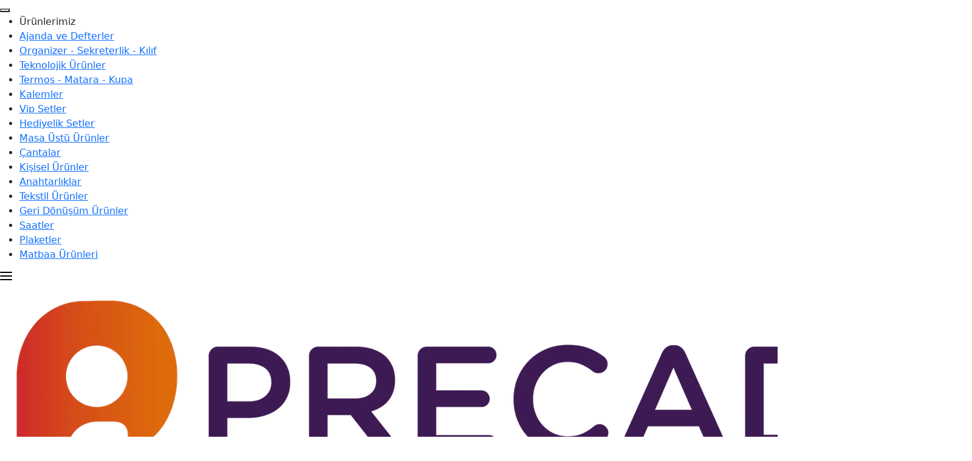

--- FILE ---
content_type: text/html; charset=UTF-8
request_url: https://www.precadpromosyon.com/urun/uranus631-gumus-plastik-cerceve-duvar-saati-380-mm/
body_size: 10872
content:
	
<!DOCTYPE html>

<html  lang="tr">

<head>

    <title>

        Sayfa Bulunamadı - 404 -  Precad Promosyon Ürünleri
    </title>

    
        <meta property="og:title" content="Sayfa Bulunamadı - 404" />

        <meta property="twitter:title" content="Sayfa Bulunamadı - 404" />

    
    
        <!-- <meta name="" />

    <meta name="og:description" content="" />

    <meta name="twitter:description" content="" /> -->

    
            <!-- <meta name="keywords" content="" name="keywords">   -->
    
    <meta property="og:locale" content="tr_TR" />

    <meta property="og:type" content="article" />

    <meta property="og:url" content="https://precadpromosyon.com/" />

    <meta property="twitter:site" content="https://precadpromosyon.com/" />

    <meta property="og:site_name" content="Precad Promosyon Ürünleri" />

    
    <head>
        <meta charset="utf-8">
        <meta http-equiv="X-UA-Compatible" content="IE=edge">
        <meta name="viewport" content="width=device-width, initial-scale=1">
        <meta name="keywords" content="Precad Promosyon - Baskılı Promosyon Ürünleri">
        <meta name="description" content="Precad Promosyon - Baskılı Promosyon Ürünleri">
        <meta name="author" content="Precad Promosyon - Baskılı Promosyon Ürünleri">
        <link rel="shortcut icon" href="https://precadpromosyon.com/resources/sites/assets/img/favicon/indir.png">
        <link href="https://precadpromosyon.com/resources/sites/assets/css/vendor/materialdesignicons.min.css" rel="stylesheet">
        <link href="https://precadpromosyon.com/resources/sites/assets/css/vendor/remixicon.css" rel="stylesheet">
        <link href="https://precadpromosyon.com/resources/sites/assets/css/vendor/bootstrap.min.css" rel="stylesheet">
        <link href="https://precadpromosyon.com/resources/sites/assets/css/vendor/animate.min.css" rel="stylesheet">
        <link href="https://precadpromosyon.com/resources/sites/assets/css/vendor/owl.carousel.min.css" rel="stylesheet">
        <link href="https://precadpromosyon.com/resources/sites/assets/css/vendor/slick.min.css" rel="stylesheet">
        <link href="https://precadpromosyon.com/resources/sites/assets/css/vendor/swiper-bundle.min.css" rel="stylesheet">
        <link href="https://precadpromosyon.com/resources/sites/assets/css/vendor/nouislider.css" rel="stylesheet">
        <link id="mainCss" href="https://precadpromosyon.com/resources/sites/assets/css/style.css" rel="stylesheet">

        <style>
            .mn-product-title {
                min-height: 3em;
                display: flex;
                align-items: flex-start;
            }

            .mn-product-title a {
                display: -webkit-box;
                -webkit-line-clamp: 2;
                -webkit-box-orient: vertical;
                overflow: hidden;
                text-overflow: ellipsis;
                line-height: 1.5em;
            }

            /* Sade Hamburger Menü */
            .sidebar-toggle-icon {
                width: 20px;
                height: 14px;
                display: flex;
                flex-direction: column;
                justify-content: space-between;
                cursor: pointer;
                position: relative;
                padding: 0;
            }

            .sidebar-toggle-icon i {
                display: none;
            }

            .sidebar-toggle-icon::before,
            .sidebar-toggle-icon::after {
                content: '';
                width: 100%;
                height: 2px;
                background-color: #000000;
                border-radius: 1px;
                transition: all 0.3s ease;
            }

            .sidebar-toggle-icon::before {
                box-shadow: 0 6px 0 #000000;
            }

            .mn-toggle-sidebar:hover .sidebar-toggle-icon::before,
            .mn-toggle-sidebar:hover .sidebar-toggle-icon::after {
                background-color: #333333;
            }

            .mn-toggle-sidebar:hover .sidebar-toggle-icon::before {
                box-shadow: 0 6px 0 #333333;
            }

            /* Dark mode */
            [data-mn-mode="dark"] .sidebar-toggle-icon::before,
            [data-mn-mode="dark"] .sidebar-toggle-icon::after {
                background-color: #ffffff;
            }

            [data-mn-mode="dark"] .sidebar-toggle-icon::before {
                box-shadow: 0 6px 0 #ffffff;
            }

            /* Mobilde hamburger menüyü gizle, kategoriler butonunu göster */
            @media (max-width: 991px) {
                .mn-toggle-menu {
                    display: none !important;
                }

                .mn-toggle-sidebar {
                    display: flex !important;
                    align-items: center;
                    justify-content: center;
                }

                .sidebar-toggle-icon {
                    width: 22px;
                    height: 16px;
                }

                .left-header {
                    display: flex;
                    align-items: center;
                    justify-content: space-between;
                    width: 100%;
                }

                .logo {
                    position: absolute;
                    left: 50%;
                    transform: translateX(-50%);
                }

                .logo img {
                    max-height: 50px !important;
                    width: auto;
                }
            }

            @media (max-width: 768px) {
                .sidebar-toggle-icon {
                    width: 20px;
                    height: 14px;
                }

                .logo img {
                    max-height: 45px !important;
                }
            }

            @media (max-width: 480px) {
                .logo img {
                    max-height: 40px !important;
                }
            }

            /* Home icon styling */
            .mn-tool-home {
                margin-right: 10px;
            }

            .mn-home-icon {
                display: inline-flex;
                align-items: center;
                justify-content: center;
                padding: 8px;
                transition: all 0.3s ease;
            }

            .mn-home-icon svg {
                width: 24px;
                height: 24px;
            }

            .mn-home-icon:hover svg path {
                fill: #007bff;
            }

            @media (max-width: 991px) {
                .mn-tool-home {
                    display: none;
                }
            }
        </style>
    </head>

<body data-mn-mode="light">
    <main class="wrapper sb-default">
        <div class="mn-sidebar-overlay"></div>
        <div class="mn-sidebar">
            <div class="mn-sidebar-body">
                <button type="button" class="side-close" title="Close"></button>
                <ul class="mn-sb-list">
                    <li class="mn-sb-title condense"><span>Ürünlerimiz</span></li>
                                            <li class="mn-sb-item sb-drop-item">
                            <a href="javascript:void(0)" class="mn-drop-toggle drop">
                                <span class="condense">Ajanda ve Defterler</span>
                                                                    <span class="condense"><i class="ri-arrow-down-s-line"></i></span>
                                                            </a>
                                                            <ul class="mn-sb-drop" style="display: none;">
                                                                            <li class="list">
                                            <a href="https://precadpromosyon.com/tarihli-ajandalar">
                                                Tarihli Ajandalar                                            </a>
                                        </li>
                                                                            <li class="list">
                                            <a href="https://precadpromosyon.com/tarihsiz-defterler">
                                                Tarihsiz Defterler                                            </a>
                                        </li>
                                                                            <li class="list">
                                            <a href="https://precadpromosyon.com/sertifikalik">
                                                Sertifikalık                                            </a>
                                        </li>
                                                                    </ul>
                                                    </li>
                                            <li class="mn-sb-item sb-drop-item">
                            <a href="javascript:void(0)" class="mn-drop-toggle drop">
                                <span class="condense">Organizer - Sekreterlik - Kılıf</span>
                                                                    <span class="condense"><i class="ri-arrow-down-s-line"></i></span>
                                                            </a>
                                                            <ul class="mn-sb-drop" style="display: none;">
                                                                            <li class="list">
                                            <a href="https://precadpromosyon.com/organizerler">
                                                Organizerler                                            </a>
                                        </li>
                                                                            <li class="list">
                                            <a href="https://precadpromosyon.com/sekreterlikler">
                                                Sekreterlikler                                            </a>
                                        </li>
                                                                            <li class="list">
                                            <a href="https://precadpromosyon.com/kiliflar">
                                                Kılıflar                                            </a>
                                        </li>
                                                                    </ul>
                                                    </li>
                                            <li class="mn-sb-item sb-drop-item">
                            <a href="javascript:void(0)" class="mn-drop-toggle drop">
                                <span class="condense">Teknolojik Ürünler</span>
                                                                    <span class="condense"><i class="ri-arrow-down-s-line"></i></span>
                                                            </a>
                                                            <ul class="mn-sb-drop" style="display: none;">
                                                                            <li class="list">
                                            <a href="https://precadpromosyon.com/powerbank-defter">
                                                Powerbank Defter                                            </a>
                                        </li>
                                                                            <li class="list">
                                            <a href="https://precadpromosyon.com/usb-bellek">
                                                Usb Bellek                                            </a>
                                        </li>
                                                                            <li class="list">
                                            <a href="https://precadpromosyon.com/powerbank">
                                                Powerbank                                            </a>
                                        </li>
                                                                            <li class="list">
                                            <a href="https://precadpromosyon.com/akilli-saatler">
                                                Akıllı Saatler                                            </a>
                                        </li>
                                                                            <li class="list">
                                            <a href="https://precadpromosyon.com/bluetooth-hoparlorler">
                                                Bluetooth Hoparlörler                                            </a>
                                        </li>
                                                                            <li class="list">
                                            <a href="https://precadpromosyon.com/coklu-sarj-kablolari">
                                                Çoklu Şarj Kabloları                                            </a>
                                        </li>
                                                                            <li class="list">
                                            <a href="https://precadpromosyon.com/bluetooth-kulakliklar">
                                                Bluetooth Kulaklıklar                                            </a>
                                        </li>
                                                                            <li class="list">
                                            <a href="https://precadpromosyon.com/kablosuz-sarj">
                                                Kablosuz Şarj                                            </a>
                                        </li>
                                                                            <li class="list">
                                            <a href="https://precadpromosyon.com/wireless-sarj-cihazlari">
                                                Wireless Şarj Cihazları                                            </a>
                                        </li>
                                                                    </ul>
                                                    </li>
                                            <li class="mn-sb-item sb-drop-item">
                            <a href="javascript:void(0)" class="mn-drop-toggle drop">
                                <span class="condense">Termos - Matara - Kupa</span>
                                                                    <span class="condense"><i class="ri-arrow-down-s-line"></i></span>
                                                            </a>
                                                            <ul class="mn-sb-drop" style="display: none;">
                                                                            <li class="list">
                                            <a href="https://precadpromosyon.com/termoslar-ve-mataralar">
                                                Termoslar ve Mataralar                                            </a>
                                        </li>
                                                                            <li class="list">
                                            <a href="https://precadpromosyon.com/seramik-kupalar">
                                                Seramik Kupalar                                            </a>
                                        </li>
                                                                            <li class="list">
                                            <a href="https://precadpromosyon.com/porselen-kupalar">
                                                Porselen Kupalar                                            </a>
                                        </li>
                                                                    </ul>
                                                    </li>
                                            <li class="mn-sb-item sb-drop-item">
                            <a href="javascript:void(0)" class="mn-drop-toggle drop">
                                <span class="condense">Kalemler</span>
                                                                    <span class="condense"><i class="ri-arrow-down-s-line"></i></span>
                                                            </a>
                                                            <ul class="mn-sb-drop" style="display: none;">
                                                                            <li class="list">
                                            <a href="https://precadpromosyon.com/metal-tukenmez-kalemler">
                                                Metal Tükenmez Kalemler                                            </a>
                                        </li>
                                                                            <li class="list">
                                            <a href="https://precadpromosyon.com/plastik-tukenmez-kalemler">
                                                Plastik Tükenmez Kalemler                                            </a>
                                        </li>
                                                                            <li class="list">
                                            <a href="https://precadpromosyon.com/roller-kalemler">
                                                Roller Kalemler                                            </a>
                                        </li>
                                                                            <li class="list">
                                            <a href="https://precadpromosyon.com/ikili-kalem-setleri">
                                                İkili Kalem Setleri                                            </a>
                                        </li>
                                                                            <li class="list">
                                            <a href="https://precadpromosyon.com/tekli-kalem-setleri">
                                                Tekli Kalem Setleri                                            </a>
                                        </li>
                                                                            <li class="list">
                                            <a href="https://precadpromosyon.com/scrikss-kalemler">
                                                Scrikss Kalemler                                            </a>
                                        </li>
                                                                            <li class="list">
                                            <a href="https://precadpromosyon.com/kursun-ve-boya-kalemleri">
                                                Kurşun ve Boya Kalemleri                                            </a>
                                        </li>
                                                                            <li class="list">
                                            <a href="https://precadpromosyon.com/tohumlu-kalemler">
                                                Tohumlu Kalemler                                            </a>
                                        </li>
                                                                            <li class="list">
                                            <a href="https://precadpromosyon.com/silgiler">
                                                Silgiler                                            </a>
                                        </li>
                                                                            <li class="list">
                                            <a href="https://precadpromosyon.com/kalemtras">
                                                Kalemtraş                                            </a>
                                        </li>
                                                                            <li class="list">
                                            <a href="https://precadpromosyon.com/kalem-kutulari">
                                                Kalem Kutuları                                            </a>
                                        </li>
                                                                    </ul>
                                                    </li>
                                            <li class="mn-sb-item sb-drop-item">
                            <a href="javascript:void(0)" class="mn-drop-toggle drop">
                                <span class="condense">Vip Setler</span>
                                                                    <span class="condense"><i class="ri-arrow-down-s-line"></i></span>
                                                            </a>
                                                            <ul class="mn-sb-drop" style="display: none;">
                                                                            <li class="list">
                                            <a href="https://precadpromosyon.com/ozel-kutulu-setler">
                                                Özel Kutulu Setler                                            </a>
                                        </li>
                                                                            <li class="list">
                                            <a href="https://precadpromosyon.com/uretim-kutular">
                                                Üretim Kutular                                            </a>
                                        </li>
                                                                            <li class="list">
                                            <a href="https://precadpromosyon.com/set-kutulari">
                                                Set Kutuları                                            </a>
                                        </li>
                                                                            <li class="list">
                                            <a href="https://precadpromosyon.com/egitim-setleri">
                                                Eğitim Setleri                                            </a>
                                        </li>
                                                                    </ul>
                                                    </li>
                                            <li class="mn-sb-item sb-drop-item">
                            <a href="javascript:void(0)" class="mn-drop-toggle drop">
                                <span class="condense">Hediyelik Setler</span>
                                                                    <span class="condense"><i class="ri-arrow-down-s-line"></i></span>
                                                            </a>
                                                            <ul class="mn-sb-drop" style="display: none;">
                                                                            <li class="list">
                                            <a href="https://precadpromosyon.com/tablolar">
                                                Tablolar                                            </a>
                                        </li>
                                                                            <li class="list">
                                            <a href="https://precadpromosyon.com/kahve-setleri">
                                                Kahve Setleri                                            </a>
                                        </li>
                                                                            <li class="list">
                                            <a href="https://precadpromosyon.com/kuran-i-kerim-setleri">
                                                Kuran-ı Kerim Setleri                                            </a>
                                        </li>
                                                                            <li class="list">
                                            <a href="https://precadpromosyon.com/bayrak-plaket">
                                                Bayrak Plaket                                            </a>
                                        </li>
                                                                    </ul>
                                                    </li>
                                            <li class="mn-sb-item sb-drop-item">
                            <a href="javascript:void(0)" class="mn-drop-toggle drop">
                                <span class="condense">Masa Üstü Ürünler</span>
                                                                    <span class="condense"><i class="ri-arrow-down-s-line"></i></span>
                                                            </a>
                                                            <ul class="mn-sb-drop" style="display: none;">
                                                                            <li class="list">
                                            <a href="https://precadpromosyon.com/masa-ustu-setler">
                                                Masa Üstü Setler                                            </a>
                                        </li>
                                                                            <li class="list">
                                            <a href="https://precadpromosyon.com/deri-kalemlikler">
                                                Deri Kalemlikler                                            </a>
                                        </li>
                                                                            <li class="list">
                                            <a href="https://precadpromosyon.com/kristal-masa-ustu-setler">
                                                Kristal Masa Üstü Setler                                            </a>
                                        </li>
                                                                            <li class="list">
                                            <a href="https://precadpromosyon.com/masa-sumenleri">
                                                Masa Sümenleri                                            </a>
                                        </li>
                                                                    </ul>
                                                    </li>
                                            <li class="mn-sb-item sb-drop-item">
                            <a href="javascript:void(0)" class="mn-drop-toggle drop">
                                <span class="condense">Çantalar</span>
                                                                    <span class="condense"><i class="ri-arrow-down-s-line"></i></span>
                                                            </a>
                                                            <ul class="mn-sb-drop" style="display: none;">
                                                                            <li class="list">
                                            <a href="https://precadpromosyon.com/laptop-bolmeli-evrak-cantalari">
                                                Laptop Bölmeli Evrak Çantaları                                            </a>
                                        </li>
                                                                            <li class="list">
                                            <a href="https://precadpromosyon.com/laptop-bolmeli-sirt-cantalari">
                                                Laptop Bölmeli Sırt Çantaları                                            </a>
                                        </li>
                                                                            <li class="list">
                                            <a href="https://precadpromosyon.com/seyahat-cantalari">
                                                Seyahat Çantaları                                            </a>
                                        </li>
                                                                            <li class="list">
                                            <a href="https://precadpromosyon.com/okul-cantalari">
                                                Okul Çantaları                                            </a>
                                        </li>
                                                                            <li class="list">
                                            <a href="https://precadpromosyon.com/bez-kalemlikler">
                                                Bez Kalemlikler                                            </a>
                                        </li>
                                                                            <li class="list">
                                            <a href="https://precadpromosyon.com/tekstil-cantalar">
                                                Tekstil Çantalar                                            </a>
                                        </li>
                                                                    </ul>
                                                    </li>
                                            <li class="mn-sb-item sb-drop-item">
                            <a href="javascript:void(0)" class="mn-drop-toggle drop">
                                <span class="condense">Kişisel Ürünler</span>
                                                                    <span class="condense"><i class="ri-arrow-down-s-line"></i></span>
                                                            </a>
                                                            <ul class="mn-sb-drop" style="display: none;">
                                                                            <li class="list">
                                            <a href="https://precadpromosyon.com/kamera-ortucu">
                                                Kamera Örtücü                                            </a>
                                        </li>
                                                                            <li class="list">
                                            <a href="https://precadpromosyon.com/cakilar">
                                                Çakılar                                            </a>
                                        </li>
                                                                            <li class="list">
                                            <a href="https://precadpromosyon.com/el-fenerleri">
                                                El Fenerleri                                            </a>
                                        </li>
                                                                            <li class="list">
                                            <a href="https://precadpromosyon.com/telefon-tutuculari">
                                                Telefon Tutucuları                                            </a>
                                        </li>
                                                                            <li class="list">
                                            <a href="https://precadpromosyon.com/cakmaklar">
                                                Çakmaklar                                            </a>
                                        </li>
                                                                            <li class="list">
                                            <a href="https://precadpromosyon.com/acacaklar-ve-rozetler">
                                                Açacaklar ve Rozetler                                            </a>
                                        </li>
                                                                            <li class="list">
                                            <a href="https://precadpromosyon.com/kartvizitlik">
                                                Kartvizitlik                                            </a>
                                        </li>
                                                                            <li class="list">
                                            <a href="https://precadpromosyon.com/aynalar">
                                                Aynalar                                            </a>
                                        </li>
                                                                            <li class="list">
                                            <a href="https://precadpromosyon.com/yoyolar">
                                                Yoyolar                                            </a>
                                        </li>
                                                                            <li class="list">
                                            <a href="https://precadpromosyon.com/cuzdan">
                                                Cüzdan                                            </a>
                                        </li>
                                                                            <li class="list">
                                            <a href="https://precadpromosyon.com/metreler">
                                                Metreler                                            </a>
                                        </li>
                                                                            <li class="list">
                                            <a href="https://precadpromosyon.com/mousepad-bardak-altligi-balon">
                                                Mousepad - Bardak Altlığı - Balon                                            </a>
                                        </li>
                                                                            <li class="list">
                                            <a href="https://precadpromosyon.com/kamp-urunleri">
                                                Kamp Ürünleri                                            </a>
                                        </li>
                                                                            <li class="list">
                                            <a href="https://precadpromosyon.com/oto-guneslik">
                                                Oto Güneşlik                                            </a>
                                        </li>
                                                                            <li class="list">
                                            <a href="https://precadpromosyon.com/isikli-kalemler">
                                                Işıklı Kalemler                                            </a>
                                        </li>
                                                                            <li class="list">
                                            <a href="https://precadpromosyon.com/seyahat-urunleri">
                                                Seyahat Ürünleri                                            </a>
                                        </li>
                                                                    </ul>
                                                    </li>
                                            <li class="mn-sb-item sb-drop-item">
                            <a href="javascript:void(0)" class="mn-drop-toggle drop">
                                <span class="condense">Anahtarlıklar</span>
                                                                    <span class="condense"><i class="ri-arrow-down-s-line"></i></span>
                                                            </a>
                                                            <ul class="mn-sb-drop" style="display: none;">
                                                                            <li class="list">
                                            <a href="https://precadpromosyon.com/deri-ve-metal-anahtarliklar">
                                                Deri ve Metal Anahtarlıklar                                            </a>
                                        </li>
                                                                    </ul>
                                                    </li>
                                            <li class="mn-sb-item sb-drop-item">
                            <a href="javascript:void(0)" class="mn-drop-toggle drop">
                                <span class="condense">Tekstil Ürünler</span>
                                                                    <span class="condense"><i class="ri-arrow-down-s-line"></i></span>
                                                            </a>
                                                            <ul class="mn-sb-drop" style="display: none;">
                                                                            <li class="list">
                                            <a href="https://precadpromosyon.com/polar-bere-polar-buff">
                                                Polar Bere - Polar Buff                                            </a>
                                        </li>
                                                                            <li class="list">
                                            <a href="https://precadpromosyon.com/tisortler">
                                                Tişörtler                                            </a>
                                        </li>
                                                                            <li class="list">
                                            <a href="https://precadpromosyon.com/softjel-mont-ve-yelek">
                                                Softjel Mont ve Yelek                                            </a>
                                        </li>
                                                                            <li class="list">
                                            <a href="https://precadpromosyon.com/polar-mont">
                                                Polar Mont                                            </a>
                                        </li>
                                                                            <li class="list">
                                            <a href="https://precadpromosyon.com/ikaz-yelegi">
                                                İkaz Yeleği                                            </a>
                                        </li>
                                                                            <li class="list">
                                            <a href="https://precadpromosyon.com/yagmurluk-atki-mutfak-onlugu">
                                                Yağmurluk - Atkı - Mutfak Önlüğü                                            </a>
                                        </li>
                                                                            <li class="list">
                                            <a href="https://precadpromosyon.com/sapkalar">
                                                Şapkalar                                            </a>
                                        </li>
                                                                            <li class="list">
                                            <a href="https://precadpromosyon.com/semsiyeler">
                                                Şemsiyeler                                            </a>
                                        </li>
                                                                            <li class="list">
                                            <a href="https://precadpromosyon.com/yelekler">
                                                Yelekler                                            </a>
                                        </li>
                                                                    </ul>
                                                    </li>
                                            <li class="mn-sb-item sb-drop-item">
                            <a href="javascript:void(0)" class="mn-drop-toggle drop">
                                <span class="condense">Geri Dönüşüm Ürünler</span>
                                                                    <span class="condense"><i class="ri-arrow-down-s-line"></i></span>
                                                            </a>
                                                            <ul class="mn-sb-drop" style="display: none;">
                                                                            <li class="list">
                                            <a href="https://precadpromosyon.com/geri-donusumlu-urunler">
                                                Geri Dönüşümlü Ürünler                                            </a>
                                        </li>
                                                                    </ul>
                                                    </li>
                                            <li class="mn-sb-item sb-drop-item">
                            <a href="javascript:void(0)" class="mn-drop-toggle drop">
                                <span class="condense">Saatler</span>
                                                                    <span class="condense"><i class="ri-arrow-down-s-line"></i></span>
                                                            </a>
                                                            <ul class="mn-sb-drop" style="display: none;">
                                                                            <li class="list">
                                            <a href="https://precadpromosyon.com/duvar-saatleri">
                                                Duvar Saatleri                                            </a>
                                        </li>
                                                                            <li class="list">
                                            <a href="https://precadpromosyon.com/buzdolabi-saatleri">
                                                Buzdolabı Saatleri                                            </a>
                                        </li>
                                                                            <li class="list">
                                            <a href="https://precadpromosyon.com/masa-saatleri">
                                                Masa Saatleri                                            </a>
                                        </li>
                                                                    </ul>
                                                    </li>
                                            <li class="mn-sb-item sb-drop-item">
                            <a href="javascript:void(0)" class="mn-drop-toggle drop">
                                <span class="condense">Plaketler</span>
                                                                    <span class="condense"><i class="ri-arrow-down-s-line"></i></span>
                                                            </a>
                                                            <ul class="mn-sb-drop" style="display: none;">
                                                                            <li class="list">
                                            <a href="https://precadpromosyon.com/tabak-plaketler">
                                                Tabak Plaketler                                            </a>
                                        </li>
                                                                            <li class="list">
                                            <a href="https://precadpromosyon.com/kristal-plaketler">
                                                Kristal Plaketler                                            </a>
                                        </li>
                                                                            <li class="list">
                                            <a href="https://precadpromosyon.com/plaket-kutulari">
                                                Plaket Kutuları                                            </a>
                                        </li>
                                                                            <li class="list">
                                            <a href="https://precadpromosyon.com/album-plaketler">
                                                Albüm Plaketler                                            </a>
                                        </li>
                                                                    </ul>
                                                    </li>
                                            <li class="mn-sb-item sb-drop-item">
                            <a href="javascript:void(0)" class="mn-drop-toggle drop">
                                <span class="condense">Matbaa Ürünleri</span>
                                                                    <span class="condense"><i class="ri-arrow-down-s-line"></i></span>
                                                            </a>
                                                            <ul class="mn-sb-drop" style="display: none;">
                                                                            <li class="list">
                                            <a href="https://precadpromosyon.com/matbaa-setleri">
                                                Matbaa Setleri                                            </a>
                                        </li>
                                                                            <li class="list">
                                            <a href="https://precadpromosyon.com/gemici-takvimler">
                                                Gemici Takvimler                                            </a>
                                        </li>
                                                                            <li class="list">
                                            <a href="https://precadpromosyon.com/ucgen-masa-takvimi">
                                                Üçgen Masa Takvimi                                            </a>
                                        </li>
                                                                            <li class="list">
                                            <a href="https://precadpromosyon.com/sumen">
                                                Sümen                                            </a>
                                        </li>
                                                                            <li class="list">
                                            <a href="https://precadpromosyon.com/bloknotlar">
                                                Bloknotlar                                            </a>
                                        </li>
                                                                            <li class="list">
                                            <a href="https://precadpromosyon.com/karton-canta">
                                                Karton Çanta                                            </a>
                                        </li>
                                                                            <li class="list">
                                            <a href="https://precadpromosyon.com/spiralli-defterler">
                                                Spiralli Defterler                                            </a>
                                        </li>
                                                                            <li class="list">
                                            <a href="https://precadpromosyon.com/cepli-dosyalar">
                                                Cepli Dosyalar                                            </a>
                                        </li>
                                                                    </ul>
                                                    </li>
                                    </ul>
            </div>
        </div>

        <header>
            <div class="mn-header">
                <div class="mn-header-items">
                    <div class="left-header">
                        <a href="javascript:void(0)" class="mn-toggle-sidebar">
                            <div class="sidebar-toggle-icon">
                                <i class="ri-menu-fold-line"></i>
                            </div>
                        </a>
                        <a href="https://precadpromosyon.com/anasayfa" class="logo"><img src="https://precadpromosyon.com/resources/sites/assets/img/logo.webp" alt="Precad Promosyon Ürünleri" loading="lazy"></a>
                        <a href="javascript:void(0)" class="mn-toggle-menu">
                            <div class="header-icon">
                                <i class="ri-menu-3-fill"></i>
                            </div>
                        </a>
                    </div>
                    <div class="right-header">
                        <div id="mn-main-menu-desk" class="d-none d-lg-block sticky-nav">
                            <div class="nav-desk">
                                <div class="row">
                                    <div class="col-md-12 align-self-center">
                                        <div class="mn-main-menu">
                                            <ul>
                                                <li class="non-drop">
                                                    <a href="https://precadpromosyon.com/anasayfa">Anasayfa</a>
                                                </li>
                                                <li class="non-drop">
                                                    <a href="https://precadpromosyon.com/kurumsal">Kurumsal</a>
                                                </li>
                                                <li class="non-drop">
                                                    <a href="https://www.yeninesilpromosyon.com.tr/indir/Promosyon-Katalogu-2026.pdf?v=1.1">2026 Ürün Kataloğu</a>
                                                </li>
                                                <li class="non-drop">
                                                    <a href="https://www.yeninesilpromosyon.com.tr/indir/2026-Baski-Fiyatlari-Listesi-v5.pdf">Baskı Fiyatları</a>
                                                </li>
                                                <li class="non-drop">
                                                    <a href="https://precadpromosyon.com/haberler">Haberler</a>
                                                </li>
                                                <li class="non-drop">
                                                    <a href="https://precadpromosyon.com/iletisim">İletişim</a>
                                                </li>
                                            </ul>
                                        </div>
                                    </div>
                                </div>
                            </div>
                        </div>
                        <div class="mn-mobile-menu-overlay"></div>
                        <div id="mn-mobile-menu" class="mn-mobile-menu">
                            <div class="mn-menu-title">
                                <span class="menu_title">Menü</span>
                                <button type="button" class="mn-close-menu">×</button>
                            </div>
                            <div class="mn-menu-inner">
                                <div class="mn-menu-content">
                                    <ul>
                                        <li>
                                            <a href="https://precadpromosyon.com/anasayfa">Anasayfa</a>
                                        </li>
                                        <li>
                                            <a href="javascript:void(0)">Ürünlerimiz</a>
                                            <ul class="sub-menu">
                                                                                                    <li>
                                                                                                                    <a href="javascript:void(0)" class="menu-toggle">Ajanda ve Defterler</a>
                                                            <ul class="sub-menu">
                                                                                                                                    <li>
                                                                        <a href="https://precadpromosyon.com/tarihli-ajandalar">Tarihli Ajandalar</a>
                                                                    </li>
                                                                                                                                    <li>
                                                                        <a href="https://precadpromosyon.com/tarihsiz-defterler">Tarihsiz Defterler</a>
                                                                    </li>
                                                                                                                                    <li>
                                                                        <a href="https://precadpromosyon.com/sertifikalik">Sertifikalık</a>
                                                                    </li>
                                                                                                                            </ul>
                                                                                                            </li>
                                                                                                    <li>
                                                                                                                    <a href="javascript:void(0)" class="menu-toggle">Organizer - Sekreterlik - Kılıf</a>
                                                            <ul class="sub-menu">
                                                                                                                                    <li>
                                                                        <a href="https://precadpromosyon.com/organizerler">Organizerler</a>
                                                                    </li>
                                                                                                                                    <li>
                                                                        <a href="https://precadpromosyon.com/sekreterlikler">Sekreterlikler</a>
                                                                    </li>
                                                                                                                                    <li>
                                                                        <a href="https://precadpromosyon.com/kiliflar">Kılıflar</a>
                                                                    </li>
                                                                                                                            </ul>
                                                                                                            </li>
                                                                                                    <li>
                                                                                                                    <a href="javascript:void(0)" class="menu-toggle">Teknolojik Ürünler</a>
                                                            <ul class="sub-menu">
                                                                                                                                    <li>
                                                                        <a href="https://precadpromosyon.com/powerbank-defter">Powerbank Defter</a>
                                                                    </li>
                                                                                                                                    <li>
                                                                        <a href="https://precadpromosyon.com/usb-bellek">Usb Bellek</a>
                                                                    </li>
                                                                                                                                    <li>
                                                                        <a href="https://precadpromosyon.com/powerbank">Powerbank</a>
                                                                    </li>
                                                                                                                                    <li>
                                                                        <a href="https://precadpromosyon.com/akilli-saatler">Akıllı Saatler</a>
                                                                    </li>
                                                                                                                                    <li>
                                                                        <a href="https://precadpromosyon.com/bluetooth-hoparlorler">Bluetooth Hoparlörler</a>
                                                                    </li>
                                                                                                                                    <li>
                                                                        <a href="https://precadpromosyon.com/coklu-sarj-kablolari">Çoklu Şarj Kabloları</a>
                                                                    </li>
                                                                                                                                    <li>
                                                                        <a href="https://precadpromosyon.com/bluetooth-kulakliklar">Bluetooth Kulaklıklar</a>
                                                                    </li>
                                                                                                                                    <li>
                                                                        <a href="https://precadpromosyon.com/kablosuz-sarj">Kablosuz Şarj</a>
                                                                    </li>
                                                                                                                                    <li>
                                                                        <a href="https://precadpromosyon.com/wireless-sarj-cihazlari">Wireless Şarj Cihazları</a>
                                                                    </li>
                                                                                                                            </ul>
                                                                                                            </li>
                                                                                                    <li>
                                                                                                                    <a href="javascript:void(0)" class="menu-toggle">Termos - Matara - Kupa</a>
                                                            <ul class="sub-menu">
                                                                                                                                    <li>
                                                                        <a href="https://precadpromosyon.com/termoslar-ve-mataralar">Termoslar ve Mataralar</a>
                                                                    </li>
                                                                                                                                    <li>
                                                                        <a href="https://precadpromosyon.com/seramik-kupalar">Seramik Kupalar</a>
                                                                    </li>
                                                                                                                                    <li>
                                                                        <a href="https://precadpromosyon.com/porselen-kupalar">Porselen Kupalar</a>
                                                                    </li>
                                                                                                                            </ul>
                                                                                                            </li>
                                                                                                    <li>
                                                                                                                    <a href="javascript:void(0)" class="menu-toggle">Kalemler</a>
                                                            <ul class="sub-menu">
                                                                                                                                    <li>
                                                                        <a href="https://precadpromosyon.com/metal-tukenmez-kalemler">Metal Tükenmez Kalemler</a>
                                                                    </li>
                                                                                                                                    <li>
                                                                        <a href="https://precadpromosyon.com/plastik-tukenmez-kalemler">Plastik Tükenmez Kalemler</a>
                                                                    </li>
                                                                                                                                    <li>
                                                                        <a href="https://precadpromosyon.com/roller-kalemler">Roller Kalemler</a>
                                                                    </li>
                                                                                                                                    <li>
                                                                        <a href="https://precadpromosyon.com/ikili-kalem-setleri">İkili Kalem Setleri</a>
                                                                    </li>
                                                                                                                                    <li>
                                                                        <a href="https://precadpromosyon.com/tekli-kalem-setleri">Tekli Kalem Setleri</a>
                                                                    </li>
                                                                                                                                    <li>
                                                                        <a href="https://precadpromosyon.com/scrikss-kalemler">Scrikss Kalemler</a>
                                                                    </li>
                                                                                                                                    <li>
                                                                        <a href="https://precadpromosyon.com/kursun-ve-boya-kalemleri">Kurşun ve Boya Kalemleri</a>
                                                                    </li>
                                                                                                                                    <li>
                                                                        <a href="https://precadpromosyon.com/tohumlu-kalemler">Tohumlu Kalemler</a>
                                                                    </li>
                                                                                                                                    <li>
                                                                        <a href="https://precadpromosyon.com/silgiler">Silgiler</a>
                                                                    </li>
                                                                                                                                    <li>
                                                                        <a href="https://precadpromosyon.com/kalemtras">Kalemtraş</a>
                                                                    </li>
                                                                                                                                    <li>
                                                                        <a href="https://precadpromosyon.com/kalem-kutulari">Kalem Kutuları</a>
                                                                    </li>
                                                                                                                            </ul>
                                                                                                            </li>
                                                                                                    <li>
                                                                                                                    <a href="javascript:void(0)" class="menu-toggle">Vip Setler</a>
                                                            <ul class="sub-menu">
                                                                                                                                    <li>
                                                                        <a href="https://precadpromosyon.com/ozel-kutulu-setler">Özel Kutulu Setler</a>
                                                                    </li>
                                                                                                                                    <li>
                                                                        <a href="https://precadpromosyon.com/uretim-kutular">Üretim Kutular</a>
                                                                    </li>
                                                                                                                                    <li>
                                                                        <a href="https://precadpromosyon.com/set-kutulari">Set Kutuları</a>
                                                                    </li>
                                                                                                                                    <li>
                                                                        <a href="https://precadpromosyon.com/egitim-setleri">Eğitim Setleri</a>
                                                                    </li>
                                                                                                                            </ul>
                                                                                                            </li>
                                                                                                    <li>
                                                                                                                    <a href="javascript:void(0)" class="menu-toggle">Hediyelik Setler</a>
                                                            <ul class="sub-menu">
                                                                                                                                    <li>
                                                                        <a href="https://precadpromosyon.com/tablolar">Tablolar</a>
                                                                    </li>
                                                                                                                                    <li>
                                                                        <a href="https://precadpromosyon.com/kahve-setleri">Kahve Setleri</a>
                                                                    </li>
                                                                                                                                    <li>
                                                                        <a href="https://precadpromosyon.com/kuran-i-kerim-setleri">Kuran-ı Kerim Setleri</a>
                                                                    </li>
                                                                                                                                    <li>
                                                                        <a href="https://precadpromosyon.com/bayrak-plaket">Bayrak Plaket</a>
                                                                    </li>
                                                                                                                            </ul>
                                                                                                            </li>
                                                                                                    <li>
                                                                                                                    <a href="javascript:void(0)" class="menu-toggle">Masa Üstü Ürünler</a>
                                                            <ul class="sub-menu">
                                                                                                                                    <li>
                                                                        <a href="https://precadpromosyon.com/masa-ustu-setler">Masa Üstü Setler</a>
                                                                    </li>
                                                                                                                                    <li>
                                                                        <a href="https://precadpromosyon.com/deri-kalemlikler">Deri Kalemlikler</a>
                                                                    </li>
                                                                                                                                    <li>
                                                                        <a href="https://precadpromosyon.com/kristal-masa-ustu-setler">Kristal Masa Üstü Setler</a>
                                                                    </li>
                                                                                                                                    <li>
                                                                        <a href="https://precadpromosyon.com/masa-sumenleri">Masa Sümenleri</a>
                                                                    </li>
                                                                                                                            </ul>
                                                                                                            </li>
                                                                                                    <li>
                                                                                                                    <a href="javascript:void(0)" class="menu-toggle">Çantalar</a>
                                                            <ul class="sub-menu">
                                                                                                                                    <li>
                                                                        <a href="https://precadpromosyon.com/laptop-bolmeli-evrak-cantalari">Laptop Bölmeli Evrak Çantaları</a>
                                                                    </li>
                                                                                                                                    <li>
                                                                        <a href="https://precadpromosyon.com/laptop-bolmeli-sirt-cantalari">Laptop Bölmeli Sırt Çantaları</a>
                                                                    </li>
                                                                                                                                    <li>
                                                                        <a href="https://precadpromosyon.com/seyahat-cantalari">Seyahat Çantaları</a>
                                                                    </li>
                                                                                                                                    <li>
                                                                        <a href="https://precadpromosyon.com/okul-cantalari">Okul Çantaları</a>
                                                                    </li>
                                                                                                                                    <li>
                                                                        <a href="https://precadpromosyon.com/bez-kalemlikler">Bez Kalemlikler</a>
                                                                    </li>
                                                                                                                                    <li>
                                                                        <a href="https://precadpromosyon.com/tekstil-cantalar">Tekstil Çantalar</a>
                                                                    </li>
                                                                                                                            </ul>
                                                                                                            </li>
                                                                                                    <li>
                                                                                                                    <a href="javascript:void(0)" class="menu-toggle">Kişisel Ürünler</a>
                                                            <ul class="sub-menu">
                                                                                                                                    <li>
                                                                        <a href="https://precadpromosyon.com/kamera-ortucu">Kamera Örtücü</a>
                                                                    </li>
                                                                                                                                    <li>
                                                                        <a href="https://precadpromosyon.com/cakilar">Çakılar</a>
                                                                    </li>
                                                                                                                                    <li>
                                                                        <a href="https://precadpromosyon.com/el-fenerleri">El Fenerleri</a>
                                                                    </li>
                                                                                                                                    <li>
                                                                        <a href="https://precadpromosyon.com/telefon-tutuculari">Telefon Tutucuları</a>
                                                                    </li>
                                                                                                                                    <li>
                                                                        <a href="https://precadpromosyon.com/cakmaklar">Çakmaklar</a>
                                                                    </li>
                                                                                                                                    <li>
                                                                        <a href="https://precadpromosyon.com/acacaklar-ve-rozetler">Açacaklar ve Rozetler</a>
                                                                    </li>
                                                                                                                                    <li>
                                                                        <a href="https://precadpromosyon.com/kartvizitlik">Kartvizitlik</a>
                                                                    </li>
                                                                                                                                    <li>
                                                                        <a href="https://precadpromosyon.com/aynalar">Aynalar</a>
                                                                    </li>
                                                                                                                                    <li>
                                                                        <a href="https://precadpromosyon.com/yoyolar">Yoyolar</a>
                                                                    </li>
                                                                                                                                    <li>
                                                                        <a href="https://precadpromosyon.com/cuzdan">Cüzdan</a>
                                                                    </li>
                                                                                                                                    <li>
                                                                        <a href="https://precadpromosyon.com/metreler">Metreler</a>
                                                                    </li>
                                                                                                                                    <li>
                                                                        <a href="https://precadpromosyon.com/mousepad-bardak-altligi-balon">Mousepad - Bardak Altlığı - Balon</a>
                                                                    </li>
                                                                                                                                    <li>
                                                                        <a href="https://precadpromosyon.com/kamp-urunleri">Kamp Ürünleri</a>
                                                                    </li>
                                                                                                                                    <li>
                                                                        <a href="https://precadpromosyon.com/oto-guneslik">Oto Güneşlik</a>
                                                                    </li>
                                                                                                                                    <li>
                                                                        <a href="https://precadpromosyon.com/isikli-kalemler">Işıklı Kalemler</a>
                                                                    </li>
                                                                                                                                    <li>
                                                                        <a href="https://precadpromosyon.com/seyahat-urunleri">Seyahat Ürünleri</a>
                                                                    </li>
                                                                                                                            </ul>
                                                                                                            </li>
                                                                                                    <li>
                                                                                                                    <a href="javascript:void(0)" class="menu-toggle">Anahtarlıklar</a>
                                                            <ul class="sub-menu">
                                                                                                                                    <li>
                                                                        <a href="https://precadpromosyon.com/deri-ve-metal-anahtarliklar">Deri ve Metal Anahtarlıklar</a>
                                                                    </li>
                                                                                                                            </ul>
                                                                                                            </li>
                                                                                                    <li>
                                                                                                                    <a href="javascript:void(0)" class="menu-toggle">Tekstil Ürünler</a>
                                                            <ul class="sub-menu">
                                                                                                                                    <li>
                                                                        <a href="https://precadpromosyon.com/polar-bere-polar-buff">Polar Bere - Polar Buff</a>
                                                                    </li>
                                                                                                                                    <li>
                                                                        <a href="https://precadpromosyon.com/tisortler">Tişörtler</a>
                                                                    </li>
                                                                                                                                    <li>
                                                                        <a href="https://precadpromosyon.com/softjel-mont-ve-yelek">Softjel Mont ve Yelek</a>
                                                                    </li>
                                                                                                                                    <li>
                                                                        <a href="https://precadpromosyon.com/polar-mont">Polar Mont</a>
                                                                    </li>
                                                                                                                                    <li>
                                                                        <a href="https://precadpromosyon.com/ikaz-yelegi">İkaz Yeleği</a>
                                                                    </li>
                                                                                                                                    <li>
                                                                        <a href="https://precadpromosyon.com/yagmurluk-atki-mutfak-onlugu">Yağmurluk - Atkı - Mutfak Önlüğü</a>
                                                                    </li>
                                                                                                                                    <li>
                                                                        <a href="https://precadpromosyon.com/sapkalar">Şapkalar</a>
                                                                    </li>
                                                                                                                                    <li>
                                                                        <a href="https://precadpromosyon.com/semsiyeler">Şemsiyeler</a>
                                                                    </li>
                                                                                                                                    <li>
                                                                        <a href="https://precadpromosyon.com/yelekler">Yelekler</a>
                                                                    </li>
                                                                                                                            </ul>
                                                                                                            </li>
                                                                                                    <li>
                                                                                                                    <a href="javascript:void(0)" class="menu-toggle">Geri Dönüşüm Ürünler</a>
                                                            <ul class="sub-menu">
                                                                                                                                    <li>
                                                                        <a href="https://precadpromosyon.com/geri-donusumlu-urunler">Geri Dönüşümlü Ürünler</a>
                                                                    </li>
                                                                                                                            </ul>
                                                                                                            </li>
                                                                                                    <li>
                                                                                                                    <a href="javascript:void(0)" class="menu-toggle">Saatler</a>
                                                            <ul class="sub-menu">
                                                                                                                                    <li>
                                                                        <a href="https://precadpromosyon.com/duvar-saatleri">Duvar Saatleri</a>
                                                                    </li>
                                                                                                                                    <li>
                                                                        <a href="https://precadpromosyon.com/buzdolabi-saatleri">Buzdolabı Saatleri</a>
                                                                    </li>
                                                                                                                                    <li>
                                                                        <a href="https://precadpromosyon.com/masa-saatleri">Masa Saatleri</a>
                                                                    </li>
                                                                                                                            </ul>
                                                                                                            </li>
                                                                                                    <li>
                                                                                                                    <a href="javascript:void(0)" class="menu-toggle">Plaketler</a>
                                                            <ul class="sub-menu">
                                                                                                                                    <li>
                                                                        <a href="https://precadpromosyon.com/tabak-plaketler">Tabak Plaketler</a>
                                                                    </li>
                                                                                                                                    <li>
                                                                        <a href="https://precadpromosyon.com/kristal-plaketler">Kristal Plaketler</a>
                                                                    </li>
                                                                                                                                    <li>
                                                                        <a href="https://precadpromosyon.com/plaket-kutulari">Plaket Kutuları</a>
                                                                    </li>
                                                                                                                                    <li>
                                                                        <a href="https://precadpromosyon.com/album-plaketler">Albüm Plaketler</a>
                                                                    </li>
                                                                                                                            </ul>
                                                                                                            </li>
                                                                                                    <li>
                                                                                                                    <a href="javascript:void(0)" class="menu-toggle">Matbaa Ürünleri</a>
                                                            <ul class="sub-menu">
                                                                                                                                    <li>
                                                                        <a href="https://precadpromosyon.com/matbaa-setleri">Matbaa Setleri</a>
                                                                    </li>
                                                                                                                                    <li>
                                                                        <a href="https://precadpromosyon.com/gemici-takvimler">Gemici Takvimler</a>
                                                                    </li>
                                                                                                                                    <li>
                                                                        <a href="https://precadpromosyon.com/ucgen-masa-takvimi">Üçgen Masa Takvimi</a>
                                                                    </li>
                                                                                                                                    <li>
                                                                        <a href="https://precadpromosyon.com/sumen">Sümen</a>
                                                                    </li>
                                                                                                                                    <li>
                                                                        <a href="https://precadpromosyon.com/bloknotlar">Bloknotlar</a>
                                                                    </li>
                                                                                                                                    <li>
                                                                        <a href="https://precadpromosyon.com/karton-canta">Karton Çanta</a>
                                                                    </li>
                                                                                                                                    <li>
                                                                        <a href="https://precadpromosyon.com/spiralli-defterler">Spiralli Defterler</a>
                                                                    </li>
                                                                                                                                    <li>
                                                                        <a href="https://precadpromosyon.com/cepli-dosyalar">Cepli Dosyalar</a>
                                                                    </li>
                                                                                                                            </ul>
                                                                                                            </li>
                                                                                            </ul>
                                        </li>
                                        <li>
                                            <a href="https://precadpromosyon.com/kurumsal">Kurumsal</a>
                                        </li>
                                        <li>
                                            <a href="https://www.yeninesilpromosyon.com.tr/indir/Promosyon-Katalogu-2026.pdf?v=1.1">2026 Ürün Kataloğu</a>
                                        </li>
                                        <li>
                                            <a href="https://www.yeninesilpromosyon.com.tr/indir/2026-Baski-Fiyatlari-Listesi-v5.pdf">Baskı Fiyatları</a>
                                        </li>
                                        <li>
                                            <a href="https://precadpromosyon.com/haberler">Haberler</a>
                                        </li>
                                        <li>
                                            <a href="https://precadpromosyon.com/iletisim">İletişim</a>
                                        </li>
                                    </ul>
                                </div>
                                <div class="header-res-lan-curr">
                                    <div class="header-res-social">
                                        <div class="header-top-social">
                                            <ul class="mb-0">
                                                <li class="list-inline-item">
                                                    <a href="#"><i class="ri-facebook-fill"></i></a>
                                                </li>
                                                <li class="list-inline-item">
                                                    <a href="#"><i class="ri-twitter-fill"></i></a>
                                                </li>
                                                <li class="list-inline-item">
                                                    <a href="#"><i class="ri-instagram-line"></i></a>
                                                </li>
                                                <li class="list-inline-item">
                                                    <a href="#"><i class="ri-linkedin-fill"></i></a>
                                                </li>
                                            </ul>
                                        </div>
                                    </div>
                                </div>
                            </div>
                        </div>

                        <div class="mn-tool-icons">
                            <div class="mn-tool-home d-lg-none">
                                <a href="https://precadpromosyon.com/anasayfa" class="mn-home-icon" title="Anasayfa">
                                    <svg xmlns="http://www.w3.org/2000/svg" version="1.1" width="512" height="512" x="0"
                                        y="0" viewbox="0 0 24 24" style="enable-background:new 0 0 512 512"
                                        xml:space="preserve">
                                        <g>
                                            <path
                                                d="M19 22.42H5c-2.07 0-3.75-1.68-3.75-3.75v-8.44c0-1.22.6-2.37 1.6-3.07l7-4.9c1.29-.9 3.02-.9 4.3 0l7 4.9c1 .7 1.6 1.85 1.6 3.07v8.44c0 2.07-1.68 3.75-3.75 3.75zM12 3.08c-.45 0-.9.14-1.29.41l-7 4.9c-.6.42-.96 1.11-.96 1.84v8.44c0 1.24 1.01 2.25 2.25 2.25h14c1.24 0 2.25-1.01 2.25-2.25v-8.44c0-.73-.36-1.42-.96-1.84l-7-4.9c-.39-.27-.84-.4-1.29-.4z"
                                                fill="#000000" opacity="1" data-original="#000000"></path>
                                            <path
                                                d="M16 22.42H8c-.41 0-.75-.34-.75-.75v-5c0-2.62 2.13-4.75 4.75-4.75s4.75 2.13 4.75 4.75v5c0 .41-.34.75-.75.75zm-7.25-1.5h6.5v-4.25c0-1.79-1.46-3.25-3.25-3.25s-3.25 1.46-3.25 3.25z"
                                                fill="#000000" opacity="1" data-original="#000000"></path>
                                        </g>
                                    </svg>
                                </a>
                            </div>
                            <div class="mn-tool-search">
                                <a href="javascript:void(0)" class="mn-main-search mn-search-toggle">
                                    <svg xmlns="http://www.w3.org/2000/svg" version="1.1" width="512" height="512" x="0"
                                        y="0" viewbox="0 0 612.01 612.01" style="enable-background:new 0 0 512 512"
                                        xml:space="preserve">
                                        <g>
                                            <path
                                                d="M606.209 578.714 448.198 423.228C489.576 378.272 515 318.817 515 253.393 514.98 113.439 399.704 0 257.493 0S.006 113.439.006 253.393s115.276 253.393 257.487 253.393c61.445 0 117.801-21.253 162.068-56.586l158.624 156.099c7.729 7.614 20.277 7.614 28.006 0a19.291 19.291 0 0 0 .018-27.585zM257.493 467.8c-120.326 0-217.869-95.993-217.869-214.407S137.167 38.986 257.493 38.986c120.327 0 217.869 95.993 217.869 214.407S377.82 467.8 257.493 467.8z"
                                                fill="#000000" opacity="1" data-original="#000000"></path>
                                        </g>
                                    </svg>
                                </a>
                            </div>
                        </div>
                    </div>
                </div>
            </div>
        </header>

        <div class="mn-main-content">
    <div class="mn-breadcrumb m-b-30">
        <div class="row">
            <div class="col-12">
                <div class="row gi_breadcrumb_inner">
                    <div class="col-md-6 col-sm-12">
                        <h2 class="mn-breadcrumb-title">404 – Sayfa yok. Aradığınız sayfa silinmiş, taşınmış ya da hiç var olmamış olabilir.</h2>
                    </div>
                    <div class="col-md-6 col-sm-12">
                        <ul class="mn-breadcrumb-list">
                            <li class="mn-breadcrumb-item"><a href="https://precadpromosyon.com/tr/anasayfa">Anasayfa</a></li>
                            <li class="mn-breadcrumb-item active">404 – Sayfa yok. Aradığınız sayfa silinmiş, taşınmış ya da hiç var olmamış olabilir.</li>
                        </ul>
                    </div>
                </div>
            </div>
        </div>
    </div>

    <section class="mn-error-section p-t-30 p-b-60">
        <div class="row justify-content-center">
            <div class="col-lg-8 col-md-10 col-12">
                <div class="error-content text-center" style="padding: 80px 40px; border-radius: 15px;">
                    <div style="margin-bottom: 30px;">
                        <h1 style="font-size: 140px; font-weight: 700; color: #000000ff; margin: 0; line-height: 1; text-shadow: 2px 2px 4px rgba(0,0,0,0.1);">404</h1>
                    </div>
                    <h2 style="font-size: 28px; font-weight: 600; color: #000000ff; margin-bottom: 15px;">
                        404 – Sayfa yok. Aradığınız sayfa silinmiş, taşınmış ya da hiç var olmamış olabilir.                    </h2>
                    <a href="https://precadpromosyon.com/tr/anasayfa" 
                       class="btn-404" 
                       style="display: inline-block; padding: 14px 50px; font-size: 16px; font-weight: 500; 
                              background: linear-gradient(135deg, #000000ff 0%, #000000ff 100%); 
                              color: #fff; text-decoration: none; border-radius: 8px; 
                              transition: all 0.3s ease; box-shadow: 0 4px 12px rgba(0, 0, 0, 0.3);"
                       onmouseover="this.style.transform='translateY(-2px)'; this.style.boxShadow='0 6px 16px rgba(0, 0, 0, 0.4)';"
                       onmouseout="this.style.transform='translateY(0)'; this.style.boxShadow='0 4px 12px rgba(0, 0, 0, 0.3)';">
                        <i class="ri-home-4-line" style="margin-right: 8px;"></i>Anasayfa                    </a>
                </div>
            </div>
        </div>
    </section>
</div>
        <footer class="m-t-50">
            <div class="mn-footer">
                <div class="footer-container">
                    <div class="footer-top p-tb-30">
                        <div class="row m-minus-991">
                            <div class="col-sm-12 col-lg-3 mn-footer-cat">
                                <div class="mn-footer-widget mn-footer-company">
                                    <img src="https://precadpromosyon.com/resources/sites/assets/img/logo.webp" class="mn-footer-logo" alt="Precad Promosyon Ürünleri">
                                    <img src="https://precadpromosyon.com/resources/sites/assets/img/logo.webp" class="mn-footer-dark-logo" alt="Precad Promosyon Ürünleri">

                                    <style>
                                        .mn-footer-logo,
                                        .mn-footer-dark-logo {
                                            filter: brightness(0) invert(1);
                                        }
                                    </style>
                                    <p class="mn-footer-detail">Precad Promosyon, reklam ve pazarlama sektöründe öncü bir isim olan Precad Medya ve Tasarım Ajansı'nın bir parçası olarak, markanızın tanıtımı için yenilikçi ve özelleştirilmiş promosyon ürünleri sunar.</p>
                                </div>
                            </div>
                            <div class="col-sm-12 col-lg-3 mn-footer-info">
                                <div class="mn-footer-widget">
                                    <h4 class="mn-footer-heading">Kurumsal</h4>
                                    <div class="mn-footer-links mn-footer-dropdown">
                                        <ul class="align-items-center">
                                            <li class="mn-footer-link">
                                                <a href="https://precadpromosyon.com/kurumsal">Hakkımızda</a>
                                            </li>
                                            <li class="mn-footer-link">
                                                <a href="https://www.yeninesilpromosyon.com.tr/indir/Promosyon-Katalogu-2026.pdf?v=1.1">2026 Ürün Kataloğu</a>
                                            </li>
                                            <li class="mn-footer-link">
                                                <a href="https://www.yeninesilpromosyon.com.tr/indir/2026-Baski-Fiyatlari-Listesi-v5.pdf">Baskı Fiyatları</a>
                                            </li>
                                            <li class="mn-footer-link">
                                                <a href="https://precadpromosyon.com/haberler">Haberler</a>
                                            </li>
                                            <li class="mn-footer-link">
                                                <a href="https://precadpromosyon.com/iletisim">İletişim</a>
                                            </li>
                                        </ul>
                                    </div>
                                </div>
                            </div>
                            <div class="col-sm-12 col-lg-3 mn-footer-account">
                                <div class="mn-footer-widget">
                                    <h4 class="mn-footer-heading">Ürünlerimiz</h4>
                                    <div class="mn-footer-links mn-footer-dropdown">
                                        <ul class="align-items-center">
                                                                                            <li class="mn-footer-link">
                                                    <a href="https://precadpromosyon.com/ajanda-ve-defterler">
                                                        Ajanda ve Defterler                                                    </a>
                                                </li>
                                                                                            <li class="mn-footer-link">
                                                    <a href="https://precadpromosyon.com/organizer-sekreterlik-kilif">
                                                        Organizer - Sekreterlik - Kılıf                                                    </a>
                                                </li>
                                                                                            <li class="mn-footer-link">
                                                    <a href="https://precadpromosyon.com/teknolojik-urunler">
                                                        Teknolojik Ürünler                                                    </a>
                                                </li>
                                                                                            <li class="mn-footer-link">
                                                    <a href="https://precadpromosyon.com/termos-matara-kupa">
                                                        Termos - Matara - Kupa                                                    </a>
                                                </li>
                                                                                            <li class="mn-footer-link">
                                                    <a href="https://precadpromosyon.com/kalemler">
                                                        Kalemler                                                    </a>
                                                </li>
                                                                                    </ul>
                                    </div>
                                </div>
                            </div>
                            <div class="col-sm-12 col-lg-3 mn-footer-cont-social">
                                <div class="mn-footer-contact">
                                    <div class="mn-footer-widget">
                                        <h4 class="mn-footer-heading">İletişim</h4>
                                        <div class="mn-footer-links mn-footer-dropdown">
                                            <ul class="align-items-center">
                                                <li class="mn-footer-link mn-foo-location">
                                                    <span class="mt-15px">
                                                        <i class="ri-map-pin-line"></i>
                                                    </span>
                                                    <p>Nail Bey, Yenice Sk. Çakmak Plaza 3. No:10 Kat:9 D:32 Merkez/ELAZIĞ
</p>
                                                </li>
                                                <li class="mn-footer-link mn-foo-call">
                                                    <span>
                                                        <i class="ri-whatsapp-line"></i>
                                                    </span>
                                                    <a href="tel:+05533059810">05533059810</a>
                                                </li>
                                                <li class="mn-footer-link mn-foo-mail">
                                                    <span>
                                                        <i class="ri-mail-line"></i>
                                                    </span>
                                                    <a
                                                        href="mailto:precadmedia@gmail.com">precadmedia@gmail.com</a>
                                                </li>
                                            </ul>
                                        </div>
                                    </div>
                                </div>
                                <div class="mn-footer-social">
                                    <div class="mn-footer-widget">
                                        <div class="mn-footer-links mn-footer-dropdown">
                                            <ul class="align-items-center">
                                                <li class="mn-footer-link">
                                                    <a href="javascript:void(0)"><i class="ri-facebook-fill"></i></a>
                                                </li>
                                                <li class="mn-footer-link">
                                                    <a href="javascript:void(0)"><i class="ri-twitter-fill"></i></a>
                                                </li>
                                                <li class="mn-footer-link">
                                                    <a href="javascript:void(0)"><i class="ri-linkedin-fill"></i></a>
                                                </li>
                                                <li class="mn-footer-link">
                                                    <a href="javascript:void(0)"><i class="ri-instagram-line"></i></a>
                                                </li>
                                            </ul>
                                        </div>
                                    </div>
                                </div>
                            </div>
                        </div>
                    </div>
                    <div class="footer-bottom">
                        <div class="row">
                            <div class="mn-bottom-info">
                                <div class="footer-copy">
                                    <div class="footer-bottom-copy ">
                                        <div class="mn-copy">Copyright © <span id="copyright_year"></span>
                                            <a class="site-name" href="https://precadpromosyon.com/kurumsal">Precad Promosyon</a> all rights
                                            reserved.
                                        </div>
                                    </div>
                                </div>
                            </div>
                        </div>
                    </div>
                </div>
            </div>
        </footer>

        <div class="mn-footer-nav">
            <ul>
                <li>
                    <a href="javascript:void(0)" class="mn-main-search mn-search-toggle">
                        <svg xmlns="http://www.w3.org/2000/svg" version="1.1" width="512" height="512" x="0" y="0"
                            viewbox="0 0 612.01 612.01" style="enable-background:new 0 0 512 512" xml:space="preserve">
                            <g>
                                <path
                                    d="M606.209 578.714 448.198 423.228C489.576 378.272 515 318.817 515 253.393 514.98 113.439 399.704 0 257.493 0S.006 113.439.006 253.393s115.276 253.393 257.487 253.393c61.445 0 117.801-21.253 162.068-56.586l158.624 156.099c7.729 7.614 20.277 7.614 28.006 0a19.291 19.291 0 0 0 .018-27.585zM257.493 467.8c-120.326 0-217.869-95.993-217.869-214.407S137.167 38.986 257.493 38.986c120.327 0 217.869 95.993 217.869 214.407S377.82 467.8 257.493 467.8z"
                                    fill="#000000" opacity="1" data-original="#000000"></path>
                            </g>
                        </svg>
                    </a>
                </li>
                <li>
                    <a href="https://precadpromosyon.com/anasayfa" class="mn-footer-home">
                        <svg xmlns="http://www.w3.org/2000/svg" version="1.1" width="512" height="512" x="0" y="0"
                            viewbox="0 0 24 24" style="enable-background:new 0 0 512 512" xml:space="preserve" class="">
                            <g>
                                <path
                                    d="M19 22.42H5c-2.07 0-3.75-1.68-3.75-3.75v-8.44c0-1.22.6-2.37 1.6-3.07l7-4.9c1.29-.9 3.02-.9 4.3 0l7 4.9c1 .7 1.6 1.85 1.6 3.07v8.44c0 2.07-1.68 3.75-3.75 3.75zM12 3.08c-.45 0-.9.14-1.29.41l-7 4.9c-.6.42-.96 1.11-.96 1.84v8.44c0 1.24 1.01 2.25 2.25 2.25h14c1.24 0 2.25-1.01 2.25-2.25v-8.44c0-.73-.36-1.42-.96-1.84l-7-4.9c-.39-.27-.84-.4-1.29-.4z"
                                    fill="#000000" opacity="1" data-original="#000000"></path>
                                <path
                                    d="M16 22.42H8c-.41 0-.75-.34-.75-.75v-5c0-2.62 2.13-4.75 4.75-4.75s4.75 2.13 4.75 4.75v5c0 .41-.34.75-.75.75zm-7.25-1.5h6.5v-4.25c0-1.79-1.46-3.25-3.25-3.25s-3.25 1.46-3.25 3.25z"
                                    fill="#000000" opacity="1" data-original="#000000"></path>
                            </g>
                        </svg>
                    </a>
                </li>

                <li>
                    <a href="https://precadpromosyon.com/iletisim" class="mn-footer-contact">
                        <svg xmlns="http://www.w3.org/2000/svg" version="1.1" width="512" height="512" x="0" y="0"
                            viewbox="0 0 24 24" style="enable-background:new 0 0 512 512" xml:space="preserve" class="">
                            <g>
                                <path
                                    d="M21.97 18.33c0 .36-.08.73-.25 1.09-.17.36-.39.7-.68 1.02-.49.54-1.03.93-1.64 1.18-.6.25-1.25.38-1.95.38-1.02 0-2.11-.24-3.26-.73s-2.3-1.15-3.44-1.98c-1.14-.84-2.26-1.79-3.36-2.86-1.09-1.08-2.05-2.21-2.88-3.35-.82-1.14-1.48-2.28-1.96-3.41C2.24 8.67 2 7.58 2 6.54c0-.68.12-1.33.36-1.93.24-.61.62-1.17 1.15-1.67C4.15 2.31 4.85 2 5.59 2c.28 0 .56.06.81.18.26.12.49.3.67.56l2.32 3.27c.18.25.31.48.4.7.09.21.14.42.14.61 0 .24-.07.48-.21.71-.13.23-.32.47-.56.71l-.76.79c-.11.11-.16.24-.16.4 0 .08.01.15.03.23.03.08.06.14.08.2.18.33.49.76.93 1.28.45.52.93 1.05 1.45 1.58.54.53 1.06 1.02 1.59 1.47.52.44.95.74 1.29.92.05.02.11.05.18.08.08.03.16.04.25.04.17 0 .3-.06.41-.17l.76-.75c.25-.25.49-.44.72-.56.23-.14.46-.21.71-.21.19 0 .39.04.61.13.22.09.45.22.7.39l3.31 2.35c.26.18.44.39.55.64.1.25.16.5.16.78z"
                                    fill="none" stroke="#000000" stroke-width="1.5" stroke-miterlimit="10" opacity="1"></path>
                            </g>
                        </svg>
                    </a>
                </li>
            </ul>
        </div>

        <div class="mn-side-search-overlay"></div>
        <div class="mn-side-search">
            <div class="mn-search-inner">
                <div class="mn-search-title">
                    <span class="search_title">Ara</span>
                    <a href="javascript:void(0)" class="mn-search-close">
                        <i class="ri-close-line"></i>
                    </a>
                </div>
                <div class="mn-search">
                    <form id="search-form" onsubmit="return false;">
                        <input type="text" id="search-input" placeholder="Ürün Ara..." autocomplete="off">
                        <a href="javascript:void(0)" onclick="aramaYap()"><i class="ri-search-line"></i></a>
                    </form>
                </div>
                <div class="mn-search-list">
                    <ul class="mn-search-pro-items" id="search-results">
                        <li class="text-center p-3" id="search-placeholder">
                            <i class="ri-search-line" style="font-size: 48px; color: #ddd;"></i>
                            <p style="color: #999; margin-top: 10px;">Ürün aramak için yukarıdaki kutucuğa yazın</p>
                        </li>
                    </ul>
                </div>
            </div>
        </div>
    </main>

    <script src="https://precadpromosyon.com/resources/sites/assets/js/vendor/jquery-3.7.1.min.js"></script>
    <script src="https://precadpromosyon.com/resources/sites/assets/js/vendor/bootstrap.bundle.min.js"></script>
    <script src="https://precadpromosyon.com/resources/sites/assets/js/vendor/owl.carousel.min.js"></script>
    <script src="https://precadpromosyon.com/resources/sites/assets/js/vendor/slick.min.js"></script>
    <script src="https://precadpromosyon.com/resources/sites/assets/js/vendor/swiper-bundle.min.js"></script>
    <script src="https://precadpromosyon.com/resources/sites/assets/js/vendor/countdownTimer.js"></script>
    <script src="https://precadpromosyon.com/resources/sites/assets/js/vendor/infiniteslidev2.js"></script>
    <script src="https://precadpromosyon.com/resources/sites/assets/js/vendor/nouislider.js"></script>
    <script src="https://precadpromosyon.com/resources/sites/assets/js/vendor/smoothscroll.min.js"></script>
    <script src="https://precadpromosyon.com/resources/sites/assets/js/vendor/jquery.zoom.min.js"></script>
    <script src="https://precadpromosyon.com/resources/sites/assets/js/main.js"></script>

    <script>
        // Ürün Arama Fonksiyonu
        let aramaZamanlayici;

        $('#search-input').on('keyup', function() {
            clearTimeout(aramaZamanlayici);
            let arama = $(this).val().trim();

            if (arama.length < 2) {
                $('#search-results').html(`
            <li class="text-center p-3" id="search-placeholder">
                <i class="ri-search-line" style="font-size: 48px; color: #ddd;"></i>
                <p style="color: #999; margin-top: 10px;">En az 2 karakter giriniz</p>
            </li>
        `);
                return;
            }

            aramaZamanlayici = setTimeout(function() {
                aramaYap();
            }, 500);
        });

        function aramaYap() {
            let arama = $('#search-input').val().trim();

            if (arama.length < 2) {
                return;
            }

            $('#search-results').html(`
        <li class="text-center p-3">
            <div class="spinner-border text-primary" role="status">
                <span class="visually-hidden">Yükleniyor...</span>
            </div>
            <p style="color: #999; margin-top: 10px;">Aranıyor...</p>
        </li>
    `);

            $.ajax({
                url: 'https://precadpromosyon.com/urun_ara',
                type: 'POST',
                data: {
                    arama: arama
                },
                dataType: 'json',
                success: function(response) {
                    if (response.success && response.data.length > 0) {
                        let html = '';
                        response.data.forEach(function(urun) {
                            html += `
                        <li class="search-sidebar-list">
                            <a href="${urun.url}" class="mn-pro-img">
                                <img src="${urun.img}" alt="${urun.name}" onerror="this.src='https://precadpromosyon.com/resources/sites/assets/img/banner/5.jpg'">
                            </a>
                            <div class="mn-pro-content">
                                <a href="${urun.url}" class="search-pro-title">${urun.name}</a>
                                <a href="#" class="search-cat">${urun.kategori}</a>
                                ${urun.fiyat ? `<span class="search-price"><span style="color: #cf4121; font-weight: 600;">${urun.fiyat}</span></span>` : ''}
                                ${urun.stok > 0 ? `<span class="stock" style="color: #28a745; font-size: 12px;"><i class="ri-checkbox-circle-fill"></i> Stokta Var</span>` : ''}
                            </div>
                        </li>
                    `;
                        });
                        $('#search-results').html(html);
                    } else {
                        $('#search-results').html(`
                    <li class="text-center p-3">
                        <i class="ri-file-search-line" style="font-size: 48px; color: #ddd;"></i>
                        <p style="color: #999; margin-top: 10px;">Sonuç bulunamadı</p>
                    </li>
                `);
                    }
                },
                error: function() {
                    $('#search-results').html(`
                <li class="text-center p-3">
                    <i class="ri-error-warning-line" style="font-size: 48px; color: #dc3545;"></i>
                    <p style="color: #dc3545; margin-top: 10px;">Bir hata oluştu</p>
                </li>
            `);
                }
            });
        }

        window.addEventListener('load', function() {
            var preloader = document.getElementById('mn-overlay');
            if (preloader) {
                preloader.style.display = 'none';
            }

            // Ürün başlıklarını eşitle
            equalizeProductTitles();

            // Right-header'ı mobilde başlangıçta gizle
            var rightHeader = document.querySelector('.right-header');
            if (window.innerWidth < 992) {
                rightHeader.style.display = 'none';
            }
        });

        setTimeout(function() {
            var preloader = document.getElementById('mn-overlay');
            if (preloader) {
                preloader.style.display = 'none';
            }
        }, 2000);

        // Ürün başlıklarının yüksekliklerini eşitleyen fonksiyon
        function equalizeProductTitles() {
            // Tüm ürün başlıklarını seç
            var titles = document.querySelectorAll('.mn-product-title');
            if (titles.length === 0) return;

            // Her carousel için ayrı ayrı işle
            var carousels = document.querySelectorAll('.mn-product.owl-carousel');
            carousels.forEach(function(carousel) {
                var carouselTitles = carousel.querySelectorAll('.mn-product-title');
                if (carouselTitles.length === 0) return;

                // Önce tüm yükseklikleri sıfırla
                carouselTitles.forEach(function(title) {
                    title.style.minHeight = 'auto';
                });

                // En yüksek olanı bul
                var maxHeight = 0;
                carouselTitles.forEach(function(title) {
                    var height = title.offsetHeight;
                    if (height > maxHeight) {
                        maxHeight = height;
                    }
                });

                // Tüm başlıkları en yüksek olana göre ayarla
                carouselTitles.forEach(function(title) {
                    title.style.minHeight = maxHeight + 'px';
                });
            });
        }

        // Pencere boyutu değiştiğinde tekrar hesapla
        var resizeTimer;
        window.addEventListener('resize', function() {
            clearTimeout(resizeTimer);
            resizeTimer = setTimeout(function() {
                equalizeProductTitles();

                // Pencere boyutu değiştiğinde kontrol et
                var rightHeader = document.querySelector('.right-header');
                if (window.innerWidth >= 992) {
                    rightHeader.style.display = 'block';
                } else {
                    rightHeader.style.display = 'none';
                }
            }, 250);
        });

        // mn-toggle-sidebar - kategorileri aç
        $(document).on('click', '.mn-toggle-sidebar', function(e) {
            e.preventDefault();
            e.stopPropagation();

            var sidebar = $('.mn-sidebar');
            var overlay = $('.mn-sidebar-overlay');

            if (sidebar.length && overlay.length) {
                sidebar.toggleClass('mn-sidebar-show');
                overlay.toggleClass('mn-sidebar-overlay-show');
                $('body').toggleClass('mn-sidebar-open');
            }

            return false;
        });

        // mn-toggle-menu - sadece desktopda mobil menüyü aç
        $(document).on('click', '.mn-toggle-menu', function(e) {
            e.preventDefault();
            e.stopPropagation();

            if (window.innerWidth >= 992) {
                var mobileMenu = $('#mn-mobile-menu');
                var mobileOverlay = $('.mn-mobile-menu-overlay');

                mobileMenu.toggleClass('mn-mobile-menu-show');
                mobileOverlay.toggleClass('mn-mobile-menu-overlay-show');
                $('body').toggleClass('mn-mobile-menu-open');
            }

            return false;
        });

        // Sidebar kategori dropdown toggle - Tamamen düzeltilmiş versiyon
        $(document).on('click', '.mn-sidebar .mn-drop-toggle', function(e) {
            e.preventDefault();
            e.stopPropagation();

            var $clickedToggle = $(this);
            var $parent = $clickedToggle.closest('.mn-sb-item');
            var $dropdown = $parent.find('.mn-sb-drop').first();

            // Dropdown yoksa çık
            if ($dropdown.length === 0) {
                return false;
            }

            // Tıklanan kategorinin şu anki durumu
            var wasOpen = $parent.hasClass('active');

            // Diğer tüm kategorileri kapat (tıklanan hariç)
            $('.mn-sidebar .mn-sb-item').not($parent).each(function() {
                $(this).removeClass('active');
                $(this).find('.mn-sb-drop').slideUp(200);
            });

            // Tıklanan kategoriyi toggle et
            if (wasOpen) {
                // Açıksa kapat
                $parent.removeClass('active');
                $dropdown.slideUp(200);
            } else {
                // Kapalıysa aç
                $parent.addClass('active');
                $dropdown.slideDown(200);
            }

            return false;
        });
    </script>
</body>

</html>

--- FILE ---
content_type: application/javascript
request_url: https://precadpromosyon.com/resources/sites/assets/js/main.js
body_size: 4559
content:
(function ($) {
    "use strict";

    /*== Loader ==*/
    $(window).on("load", function () {
        $("#mn-overlay").fadeOut("slow");
    });

    /*== Sidebar ==*/
    $('.mn-toggle-sidebar').on("click", function () {
        $('.mn-sidebar-overlay').fadeIn();;
        $('.mn-sidebar').toggleClass("sidebar-hide");
        $('header').toggleClass("sb-hide");
        $('.mn-main-content').toggleClass("sb-hide");
        $('footer').toggleClass("sb-hide");
        $('.mn-toggle-sidebar').toggleClass("active-toggle");

    });
    $(".mn-sidebar-overlay, .side-close").on('click', function (e) {
        $('.mn-sidebar-overlay').fadeOut();
        $('.mn-sidebar').removeClass("sidebar-hide");
        $('header').removeClass("sb-hide");
        $('.mn-main-content').removeClass("sb-hide");
        $('footer').removeClass("sb-hide");
        $('.mn-toggle-sidebar').removeClass("active-toggle");
    });
    $('.mn-drop-toggle').on("click", function () {
        if ($(this).hasClass("active-nav")) {
            $('.mn-drop-toggle').removeClass("active-nav");
            $('.mn-drop-toggle').siblings('.mn-sb-drop').slideUp();
        } else {
            $('.mn-drop-toggle').removeClass("active-nav");
            $('.mn-drop-toggle').siblings('.mn-sb-drop').slideUp();
            $(this).addClass("active-nav");
            $(this).siblings('.mn-sb-drop').slideDown();
        }
    });

    /*  Mobile menu sidebar JS  */
    $(".mn-toggle-menu").on("click", function () {
        $(".mn-mobile-menu-overlay").fadeIn();
        $(".mn-mobile-menu").addClass("mn-menu-open");
    });

    $(".mn-mobile-menu-overlay, .mn-close-menu").on("click", function () {
        $(".mn-mobile-menu-overlay").fadeOut();
        $(".mn-mobile-menu").removeClass("mn-menu-open");
    });
    function ResponsiveMobilemsMenu() {
        var $msNav = $(".mn-menu-content, .overlay-menu"),
            $msNavSubMenu = $msNav.find(".sub-menu");
        $msNavSubMenu.parent().prepend('<span class="menu-toggle"></span>');

        $msNav.on("click", "li a, .menu-toggle", function (e) {
            var $this = $(this);
            if ($this.attr("href") === "#" || $this.hasClass("menu-toggle")) {
                e.preventDefault();
                if ($this.siblings("ul:visible").length) {
                    $this.parent("li").removeClass("active");
                    $this.siblings("ul").slideUp();
                    $this.parent("li").find("li").removeClass("active");
                    $this.parent("li").find("ul:visible").slideUp();
                } else {
                    $this.parent("li").addClass("active");
                    $this
                        .closest("li")
                        .siblings("li")
                        .removeClass("active")
                        .find("li")
                        .removeClass("active");
                    $this.closest("li").siblings("li").find("ul:visible").slideUp();
                    $this.siblings("ul").slideDown();
                }
            }
        });
    }

    ResponsiveMobilemsMenu();

    /*== Main Slider ==*/
    // var mnMainSlider = new Swiper('.mn-hero', {
    //     loop: true,
    //     speed: 2000,
    //     autoplay: false,
    //     effect: "slide",

    //     autoplay: {
    //         delay: 7000,
    //         disableOnInteraction: false,
    //     },
    //     pagination: {
    //         el: '.swiper-pagination',
    //         clickable: true,
    //     },

    //     navigation: {
    //         nextEl: '.swiper-button-next',
    //         prevEl: '.swiper-button-prev',
    //     }
    // });
    $('.mn-hero-slider').owlCarousel({
        margin: 0,
        loop: true,
        dots: true,
        nav: true,
        smartSpeed: 1500,
        autoplay: true,
        items: 1,
        responsiveClass: true,
    });

    /*== Cart sidebar JS ==*/
    $('.mn-cart-toggle').on("click", function (e) {
        e.preventDefault();
        $(".mn-side-cart-overlay").fadeIn();
        $('.mn-side-cart').addClass("mn-open-cart");
    });
    $('.mn-side-cart-overlay, .mn-cart-close').on("click", function (e) {
        e.preventDefault();
        $(".mn-side-cart-overlay").fadeOut();
        $('.mn-side-cart').removeClass("mn-open-cart");
    });
    $(".cart-remove-item").on("click", function (e) {
        $(this).parents(".cart-sidebar-list").remove();
        var cart_product_count = $(".cart-sidebar-list").length;
        if (cart_product_count == 0) {
            $('.mn-cart-pro-items').html('<p class="mn-cart-msg">Your Cart is empty!</p>');
        }
    });

    /*== Remove Product (Cart page) ==*/
    $('.mn-cart-pro-remove a').on("click", function () {
        $(this).parents(".mn-cart-product").remove();
        var cart_page_count = $(".mn-cart-product").length;
        if (cart_page_count == 0) {
            $('.cart_list').html('<p class="mn-cart-page-msg">Your Cart is empty!</p>');
        }
    });

    /*== Wishlist sidebar JS ==*/
    $('.mn-wishlist-toggle').on("click", function (e) {
        e.preventDefault();
        $(".mn-side-wishlist-overlay").fadeIn();
        $('.mn-side-wishlist').addClass("mn-open-wishlist");
    });
    $('.mn-side-wishlist-overlay, .mn-wishlist-close').on("click", function (e) {
        e.preventDefault();
        $(".mn-side-wishlist-overlay").fadeOut();
        $('.mn-side-wishlist').removeClass("mn-open-wishlist");
    });
    $(".wishlist-remove-item").on("click", function (e) {
        $(this).parents(".wishlist-sidebar-list").remove();
        var wishlist_product_count = $(".wishlist-sidebar-list").length;
        if (wishlist_product_count == 0) {
            $('.mn-wishlist-pro-items').html('<p class="mn-wishlist-msg">Your Wishlist is empty!</p>');
        }
    });

    /*  Wishlist notify js  */
    $('.mn-wishlist').on("click", function () {
        $('.mn-wish-notify').remove();
        $('.mn-compare-notify').remove();
        $('.mn-cart-notify').remove();
        if ($(this).hasClass("active")) {
            $(this).removeClass("active");
            $('footer').after('<div class="mn-wish-notify"><p class="wish-note remove">Remove product on <a href="wishlist.html"> Wishlist</a> Successfully!</p></div>');
        } else {
            $(this).addClass("active");
            $('footer').after('<div class="mn-wish-notify"><p class="wish-note add">Add product in <a href="wishlist.html"> Wishlist</a> Successfully!</p></div>');
        }

        setTimeout(function () {
            $('.mn-wish-notify').fadeOut();
        }, 2000);
    });

    $('.mn-remove-wish').on("click", function () {
        $(this).parents(".pro-gl-content").remove();

        var wishlist_page_count = $(".pro-gl-content").length;
        if (wishlist_page_count == 0) {
            $('.mn-vendor-card-table').html('<p class="mn-wishlist-msg">Your Wishlist is empty!</p>');
        }
    });

    /*== Add to cart button notify js ==*/
    $('.mn-add-cart').on("click", function () {
        $('.mn-wish-notify').remove();
        $('.mn-compare-notify').remove();
        $('.mn-cart-notify').remove();
        var iscartlist = $(this).hasClass("active");
        if (iscartlist) {
            $(this).removeClass("active");
            $('footer').after('<div class="mn-cart-notify"><p class="compare-note remove">Remove product in <a href="cart.html"> Cart</a> Successfully!</p></div>');
        } else {
            $(this).addClass("active");
            $('footer').after('<div class="mn-cart-notify"><p class="compare-note add">Add product in <a href="cart.html"> Cart</a> Successfully!</p></div>');
        }
        setTimeout(function () {
            $('.mn-cart-notify').fadeOut();
        }, 2000);
    });

    /*== Compare notify js ==*/
    $('.mn-compare').on("click", function () {
        $('.mn-wish-notify').remove();
        $('.mn-compare-notify').remove();
        $('.mn-cart-notify').remove();
        var isCompare = $(this).hasClass("active");
        if (isCompare) {
            $(this).removeClass("active");
            $('footer').after('<div class="mn-compare-notify"><p class="compare-note remove">Remove product on <a href="compare.html"> Compare list</a> Successfully!</p></div>');
        } else {
            $(this).addClass("active");
            $('footer').after('<div class="mn-compare-notify"><p class="compare-note add">Add product in <a href="compare.html"> Compare list</a> Successfully!</p></div>');
        }

        setTimeout(function () {
            $('.mn-compare-notify').fadeOut();
        }, 2000);
    });

    /*== Remove Product (Compare page) ==*/
    $('.remove-compare-product').on("click", function () {
        $(this).parents(".product-col").remove();
        var compare_page_count = $(".product-col").length;
        if (compare_page_count == 0) {
            $(this).parents(".title-col").remove();
            $('.mn-compare-box').html('<p class="mn-compare-page-msg">Your Wishlist is empty!</p>');
        }
    });

    /*== Search sidebar JS ==*/
    $('.mn-search-toggle').on("click", function (e) {
        e.preventDefault();
        $(".mn-side-search-overlay").fadeIn();
        $('.mn-side-search').addClass("mn-open-search");
    });
    $('.mn-side-search-overlay, .mn-search-close').on("click", function (e) {
        e.preventDefault();
        $(".mn-side-search-overlay").fadeOut();
        $('.mn-side-search').removeClass("mn-open-search");
    });
    $(".search-remove-item").on("click", function (e) {
        $(this).parents(".search-sidebar-list").remove();
        var search_product_count = $(".search-sidebar-list").length;
        if (search_product_count == 0) {
            $('.mn-search-pro-items').html('<p class="mn-search-msg">Please try to search other products!</p>');
        }
    });

    /*== Filter Icon OnClick Open filter Sidebar on shop page ==*/
    $(".filter-toggle-icon").on("click", function () {
        $(".filter-sidebar-overlay").fadeIn();
        $(".mn-filter-sidebar").addClass("filter-sidebar-open");
    });

    $(".filter-close, .filter-sidebar-overlay").on("click", function () {
        $(".mn-filter-sidebar").removeClass("filter-sidebar-open");
        $(".filter-sidebar-overlay").fadeOut();
    });

    /*== Product Image Zoom ==*/
    $('.zoom-image-hover').zoom();

    /*== single product Slider ==*/
    $('.single-product-cover').slick({
        slidesToShow: 1,
        slidesToScroll: 1,
        arrows: false,
        fade: false,
        asNavFor: '.single-nav-thumb',
        adaptiveHeight: true
    });

    $('.single-nav-thumb').slick({
        slidesToShow: 4,
        slidesToScroll: 1,
        asNavFor: '.single-product-cover',
        dots: false,
        arrows: true,
        focusOnSelect: true
    });

    $(window).on('load resize', function () {
        $('.single-product-cover').slick('setPosition');
    });

    /*== Add More Product slider section (Single Product Page) ==*/
    $('.mn-add-more-slider').owlCarousel({
        margin: 24,
        loop: true,
        dots: false,
        nav: false,
        smartSpeed: 1500,
        autoplay: false,
        items: 3,
        responsiveClass: true,
        responsive: {
            0: {
                items: 1
            },
            576: {
                items: 2
            },
            768: {
                items: 2
            },
            992: {
                items: 2
            },
            1200: {
                items: 3
            },
            1400: {
                items: 3
            }
        }
    });

    /*== Price Range slider ( Shop page ) == */
    const slider = document.getElementById('mn-sliderPrice');
    if (slider) {
        const rangeMin = parseInt(slider.dataset.min);
        const rangeMax = parseInt(slider.dataset.max);
        const step = parseInt(slider.dataset.step);
        const filterInputs = document.querySelectorAll('input.filter__input');

        noUiSlider.create(slider, {
            start: [rangeMin, rangeMax],
            connect: true,
            step: step,
            range: {
                'min': rangeMin,
                'max': rangeMax
            },

            // make numbers whole
            format: {
                to: value => value,
                from: value => value
            }
        });

        // bind inputs with noUiSlider 
        slider.noUiSlider.on('update', (values, handle) => {
            filterInputs[handle].value = values[handle];
        });

        filterInputs.forEach((input, indexInput) => {
            input.addEventListener('change', () => {
                slider.noUiSlider.setHandle(indexInput, input.value);
            })
        });
    }

    /*== Category section ==*/
    $(".mn-cat").owlCarousel({
        margin: 24,
        loop: true,
        dots: false,
        nav: false,
        smartSpeed: 500,
        autoplayTimeout: 3000,
        items: 3,
        autoHeight: true,
        responsiveClass: true,
        responsive: {
            0: {
                items: 1,
            },
            421: {
                items: 2,
            },
            768: {
                items: 3,
            },
            992: {
                items: 4,
            },
            1200: {
                items: 4,
            },
            1400: {
                items: 4,
            },
            1600: {
                items: 5,
            }
        },
    });

    /*== Product section ==*/
    $(".mn-product").owlCarousel({
        margin: 24,
        loop: true,
        dots: true,
        nav: false,
        smartSpeed: 500,
        autoplayTimeout: 3000,
        items: 1,
        responsiveClass: true,
        responsive: {
            0: {
                items: 1,
                dots: false,
            },
            461: {
                items: 2,
            },
            768: {
                items: 3,
            },
            992: {
                items: 4,
            },
            1200: {
                items: 4,
            },
            1400: {
                items: 4,
            },
            1500: {
                items: 5,
            },
        },
    });

    /*== Product section ==*/
    $(".mn-related").owlCarousel({
        margin: 24,
        loop: true,
        dots: true,
        nav: false,
        smartSpeed: 500,
        autoplayTimeout: 3000,
        items: 1,
        responsiveClass: true,
        responsive: {
            0: {
                items: 1,
                dots: false,
            },
            461: {
                items: 2,
            },
            768: {
                items: 3,
            },
            992: {
                items: 3,
            },
            1200: {
                items: 3,
            },
            1400: {
                items: 3,
            },
            1600: {
                items: 4,
            },
        },
    });

    /*== Quick view ==*/
    $(".single-slide-quickview").owlCarousel({
        loop: true,
        margin: 0,
        responsiveClass: true,
        dots: false,
        nav: false,
        pagination: false,
        autoplay: true,
        items: 1,
        autoplaySpeed: 2000,
        autoplayTimeout: 5000,
        autoplayHoverPause: false,
    });

    /*== Tooltips ==*/
    $(".mn-modern-banner").owlCarousel({
        loop: true,
        slidesToShow: 1,
        slidesToScroll: 1,
        smartSpeed: 2000,
        autoplay: false,
        autoplayTimeout: 10000,
        margin: 24,
        nav: false,
        dots: false,
        responsive: {
            0: {
                items: 1,
                scroll: 1,
            },
        },
    });

    /*== Blog section ==*/
    $(".mn-blog-carousel").owlCarousel({
        margin: 24,
        loop: true,
        dots: true,
        nav: false,
        smartSpeed: 500,
        autoplayTimeout: 3000,
        items: 1,
        responsiveClass: true,
        responsive: {
            0: {
                items: 1,
                dots: false,
            },
            461: {
                items: 2,
            },
            576: {
                items: 2,
            },
            768: {
                items: 3,
            },
            992: {
                items: 3,
            },
            1200: {
                items: 4,
            },
            1400: {
                items: 4,
            },
        },
    });

    /*== Testimonial Slider ==*/
    $('.mn-testimonial-slider').owlCarousel({
        margin: 0,
        loop: true,
        dots: true,
        nav: false,
        animateOut: 'fadeOut',
        smartSpeed: 1000,
        autoplay: true,
        responsiveClass: true,
        responsive: {
            0: {
                items: 1
            },
            1367: {
                items: 1
            }
        }
    });

    /*== Team (About Page) ==*/
    $('.mn-team').owlCarousel({
        margin: 30,
        loop: true,
        dots: true,
        nav: false,
        smartSpeed: 1000,
        autoplay: true,
        responsiveClass: true,
        responsive: {
            0: {
                items: 1,
                dots: false,
            },
            461: {
                items: 2
            },
            768: {
                items: 3
            },
            992: {
                items: 4
            },
            1200: {
                items: 5
            },
            1400: {
                items: 5
            }
        }
    });

    /*== Cart page Apply Coupan Toggle ==*/
    $(document).ready(function () {
        $(".mn-cart-coupan").on("click", function () {
            $('.mn-cart-coupan-content').slideToggle('slow');
        });
        $(".mn-checkout-coupan").on("click", function () {
            $('.mn-checkout-coupan-content').slideToggle('slow');
        });
    });

    /*== Cart Page Qty Plus Minus Button ==*/
    var CartQtyPlusMinus = $(".cart-qty-plus-minus");
    CartQtyPlusMinus.append('<div class="mn_cart_qtybtn"><div class="inc mn_qtybtn">+</div><div class="dec mn_qtybtn">-</div></div>');
    $(".cart-qty-plus-minus .mn_cart_qtybtn .mn_qtybtn").on("click", function () {
        var $cartqtybutton = $(this);
        var CartQtyoldValue = $cartqtybutton.parent().parent().find("input").val();
        if ($cartqtybutton.text() === "+") {
            var CartQtynewVal = parseFloat(CartQtyoldValue) + 1;
        } else {

            if (CartQtyoldValue > 1) {
                var CartQtynewVal = parseFloat(CartQtyoldValue) - 1;
            } else {
                CartQtynewVal = 1;
            }
        }
        $cartqtybutton.parent().parent().find("input").val(CartQtynewVal);
    });

    /*== Accordians toggle (faq page) ==*/
    $('.mn-accordion-header').on("click", function () {
        $(this).parent().siblings().children(".mn-accordion-body").slideUp();
        $(this).parent().find(".mn-accordion-body").slideToggle();
    });

    /*== Instagram slider & Category slider & Tooltips ==*/
    $(function () {
        $('.insta-auto, .cat-auto').infiniteslide({
            direction: 'left',
            speed: 50,
            clone: 10
        });

        $('[data-toggle="tooltip"]').tooltip();
    });

    /*== Tooltips ==*/
    $('[data-tooltip]').on('mouseenter', function () {
        const $el = $(this);
        const title = $el.attr('title');

        if (title) {
            // Remove native tooltip temporarily
            $el.data('tooltip-title', title).removeAttr('title');

            // Create tooltip and append
            const $tooltip = $('<span class="custom-tooltip"></span>').text(title);
            $el.append($tooltip);
            $tooltip.fadeIn(200);
        }
    });

    $('[data-tooltip]').on('mouseleave', function () {
        const $el = $(this);
        const title = $el.data('tooltip-title');

        // Restore title attribute
        if (title) $el.attr('title', title);

        // Remove tooltip
        $el.find('.custom-tooltip').remove();
    });
    $('[data-tooltip-bottom]').on('mouseenter', function () {
        const $el = $(this);
        const title = $el.attr('title');

        if (title) {
            // Remove native tooltip temporarily
            $el.data('tooltip-title', title).removeAttr('title');

            // Create tooltip and append
            const $tooltip = $('<span class="custom-tooltip-bottom"></span>').text(title);
            $el.append($tooltip);
            $tooltip.fadeIn(200);
        }
    });

    $('[data-tooltip-bottom]').on('mouseleave', function () {
        const $el = $(this);
        const title = $el.data('tooltip-title');

        // Restore title attribute
        if (title) $el.attr('title', title);

        // Remove tooltip
        $el.find('.custom-tooltip-bottom').remove();
    });

    /*== Color Hover To Image Change ==*/
    var $mnproduct = $('.mn-product-card').find('.mn-opt-swatch');

    function initChangeImg($opt) {
        $opt.each(function () {
            var $this = $(this),
                ecChangeImg = $this.hasClass('mn-change-img');

            $this.on('mouseenter', 'li', function () {
                changeProductImg($(this));
            });

            $this.on('click', 'li', function () {
                changeProductImg($(this));
            });

            function changeProductImg(thisObj) {
                var $this = thisObj;
                var $load = $this.find('a');

                var $proimg = $this.closest('.mn-product-card').find('.mn-product-img');

                if (!$load.hasClass('loaded')) {
                    $proimg.addClass('pro-loading');
                }

                var $loaded = $this.find('a').addClass('loaded');

                $this.addClass('active').siblings().removeClass('active');
                if (ecChangeImg) {
                    hoverAddImg($this);
                }
                setTimeout(function () {
                    $proimg.removeClass("pro-loading");
                }, 1000);
                return false;
            }

        });
    }

    function hoverAddImg($this) {
        var $optData = $this.find('.mn-opt-clr-img'),
            $opImg = $optData.attr('data-src'),
            $opImgHover = $optData.attr('data-src-hover') || false,
            $optImgWrapper = $this.closest('.mn-product-card').find('.mn-product-img'),
            $optImgMain = $optImgWrapper.find('.image img.main-img'),
            $optImgMainHover = $optImgWrapper.find('.image img.hover-img');
        // alert();
        if ($opImg.length) {
            $optImgMain.attr('src', $opImg);
        }
        if ($opImg.length) {
            var checkDisable = $optImgMainHover.closest('img.hover-img');
            $optImgMainHover.attr('src', $opImgHover);
            if (checkDisable.hasClass('disable')) {
                checkDisable.removeClass('disable');
            }
        }
        if ($opImgHover === false) {
            $optImgMainHover.closest('img.hover-img').addClass('disable');
        }
    }
    $(window).on('load', function () {
        initChangeImg($mnproduct);
    });
    $("document").ready(function () {
        initChangeImg($mnproduct);
    });

    /*----------------------------- List Grid View -------------------------------- */
    $('.mn-gl-btn').on('click', 'button', function () {
        var $this = $(this);
        $this.addClass('active').siblings().removeClass('active');
    });

    // for 100% width list view
    function listView(e) {
        var $gridCont = $('.shop-pro-inner');
        var $listView = $('.pro-gl-content');
        e.preventDefault();
        $gridCont.addClass('list-view');
        $listView.addClass('width-100');
    }

    function gridView(e) {
        var $gridCont = $('.shop-pro-inner');
        var $gridView = $('.pro-gl-content');
        e.preventDefault();
        $gridCont.removeClass('list-view');
        $gridView.removeClass('width-100');
    }

    $(document).on('click', '.btn-grid', gridView);
    $(document).on('click', '.btn-list', listView);

    // for 50% width list view
    function listView50(e) {
        var $gridCont = $('.shop-pro-inner');
        var $listView = $('.pro-gl-content');
        e.preventDefault();
        $gridCont.addClass('list-view-50');
        $listView.addClass('width-50');
    }

    function gridView50(e) {
        var $gridCont = $('.shop-pro-inner');
        var $gridView = $('.pro-gl-content');
        e.preventDefault();
        $gridCont.removeClass('list-view-50');
        $gridView.removeClass('width-50');
    }

    $(document).on('click', '.btn-grid-50', gridView50);
    $(document).on('click', '.btn-list-50', listView50);

    /*== Product & shop page category Toggle == */
    $(document).ready(function () {
        $(".mn-sidebar-block.drop .mn-sb-block-content ul li ul").addClass("mn-cat-sub-dropdown");

        $(".mn-sidebar-block.drop .mn-sidebar-block-item").on("click", function () {
            var $this = $(this).closest('.mn-sb-block-content').find('.mn-cat-sub-dropdown');
            $this.slideToggle('slow');
            $('.mn-cat-sub-dropdown').not($this).slideUp('slow');
        });
    });

    /*== Remove filter selection == */
    $(".mn-select-cancel").on("click", function () {
        $(this).parent(".mn-select-btn").remove();
    });
    $(".mn-select-btn-clear").on("click", function () {
        $(this).parent(".mn-select-bar").remove();
    });

    /*== Qty Plus Minus Button ==*/
    var QtyPlusMinus = $(".qty-plus-minus");
    QtyPlusMinus.prepend('<div class="dec mn-qtybtn">-</div>');
    QtyPlusMinus.append('<div class="inc mn-qtybtn">+</div>');

    $("body").on("click", ".mn-qtybtn", function () {
        var $qtybutton = $(this);
        var QtyoldValue = $qtybutton.parent().find("input").val();
        if ($qtybutton.text() === "+") {
            var QtynewVal = parseFloat(QtyoldValue) + 1;
        } else {
            if (QtyoldValue > 1) {
                var QtynewVal = parseFloat(QtyoldValue) - 1;
            } else {
                QtynewVal = 1;
            }
        }
        $qtybutton.parent().find("input").val(QtynewVal);
    });

    /*  Product Weight & Size select JS  */
    $(".mn-pro-variation-inner.mn-pro-variation-size ul li").on("click", function (e) {
        $(".mn-pro-variation-inner.mn-pro-variation-size ul li").removeClass("active");
        // $(".mn-pro-variation ul li").removeClass("active");
        $(this).addClass("active");
    });
    $(".mn-pro-variation-inner.mn-pro-variation-color ul li").on("click", function (e) {
        $(".mn-pro-variation-inner.mn-pro-variation-color ul li").removeClass("active");
        $(this).addClass("active");
    });

    /* Quick view size select */
    $(".mn-pro-variations ul li").on("click", function (e) {
        $(".mn-pro-variations ul li").removeClass("active");
        // $(".mn-pro-variation ul li").removeClass("active");
        $(this).addClass("active");
    });

    /*  Footer Toggle  */
    $(document).ready(function () {
        $(".mn-footer-links").addClass("mn-footer-dropdown");

        $(".mn-footer-heading").append(
            "<div class='mn-heading-res'><i class='ri-add-line'></i></div>"
        );

        $(".mn-footer-heading .mn-heading-res").on("click", function () {
            $(this).children("i").remove();
            var $this = $(this).closest(".footer-top .col-sm-12").find(".mn-footer-dropdown");
            if ($(this).hasClass("mn-active")) {
                $this.slideUp("slow");
                $(this).removeClass("mn-active");
                $(this).children("i").remove();
                $(this).append(
                    "<i class='ri-add-line'></i>"
                );
            } else {
                $(".mn-heading-res").removeClass("mn-active");
                $(this).addClass("mn-active");
                $this.slideDown("slow");
                $(".mn-footer-dropdown").not($this).slideUp("slow");
                $(".mn-heading-res").children("i").remove();
                $(".mn-heading-res").append(
                    "<i class='ri-add-line'></i>"
                );
                $(this).children("i.ri-add-line").remove();
                $(this).append(
                    "<i class='ri-subtract-line'></i>"
                );
            }
        });

    });

    /*== Footer ==*/
    if ($("#copyright_year").length) {
        var date = new Date().getFullYear();
        document.getElementById("copyright_year").innerHTML = date;
    }

})(jQuery);

--- FILE ---
content_type: application/javascript
request_url: https://precadpromosyon.com/resources/sites/assets/js/vendor/nouislider.js
body_size: 22032
content:
/*! nouislider - 14.6.0 - 6/27/2020 */
(function(factory) {
    if (typeof define === "function" && define.amd) {
        // AMD. Register as an anonymous module.
        define([], factory);
    } else if (typeof exports === "object") {
        // Node/CommonJS
        module.exports = factory();
    } else {
        // Browser globals
        window.noUiSlider = factory();
    }
})(function() {
    "use strict";

    var VERSION = "14.6.0";

    //region Helper Methods

    function isValidFormatter(entry) {
        return typeof entry === "object" && typeof entry.to === "function" && typeof entry.from === "function";
    }

    function removeElement(el) {
        el.parentElement.removeChild(el);
    }

    function isSet(value) {
        return value !== null && value !== undefined;
    }

    // Bindable version
    function preventDefault(e) {
        e.preventDefault();
    }

    // Removes duplicates from an array.
    function unique(array) {
        return array.filter(function(a) {
            return !this[a] ? (this[a] = true) : false;
        }, {});
    }

    // Round a value to the closest 'to'.
    function closest(value, to) {
        return Math.round(value / to) * to;
    }

    // Current position of an element relative to the document.
    function offset(elem, orientation) {
        var rect = elem.getBoundingClientRect();
        var doc = elem.ownerDocument;
        var docElem = doc.documentElement;
        var pageOffset = getPageOffset(doc);

        // getBoundingClientRect contains left scroll in Chrome on Android.
        // I haven't found a feature detection that proves this. Worst case
        // scenario on mis-match: the 'tap' feature on horizontal sliders breaks.
        if (/webkit.*Chrome.*Mobile/i.test(navigator.userAgent)) {
            pageOffset.x = 0;
        }

        return orientation
            ? rect.top + pageOffset.y - docElem.clientTop
            : rect.left + pageOffset.x - docElem.clientLeft;
    }

    // Checks whether a value is numerical.
    function isNumeric(a) {
        return typeof a === "number" && !isNaN(a) && isFinite(a);
    }

    // Sets a class and removes it after [duration] ms.
    function addClassFor(element, className, duration) {
        if (duration > 0) {
            addClass(element, className);
            setTimeout(function() {
                removeClass(element, className);
            }, duration);
        }
    }

    // Limits a value to 0 - 100
    function limit(a) {
        return Math.max(Math.min(a, 100), 0);
    }

    // Wraps a variable as an array, if it isn't one yet.
    // Note that an input array is returned by reference!
    function asArray(a) {
        return Array.isArray(a) ? a : [a];
    }

    // Counts decimals
    function countDecimals(numStr) {
        numStr = String(numStr);
        var pieces = numStr.split(".");
        return pieces.length > 1 ? pieces[1].length : 0;
    }

    // http://youmightnotneedjquery.com/#add_class
    function addClass(el, className) {
        if (el.classList && !/\s/.test(className)) {
            el.classList.add(className);
        } else {
            el.className += " " + className;
        }
    }

    // http://youmightnotneedjquery.com/#remove_class
    function removeClass(el, className) {
        if (el.classList && !/\s/.test(className)) {
            el.classList.remove(className);
        } else {
            el.className = el.className.replace(
                new RegExp("(^|\\b)" + className.split(" ").join("|") + "(\\b|$)", "gi"),
                " "
            );
        }
    }

    // https://plainjs.com/javascript/attributes/adding-removing-and-testing-for-classes-9/
    function hasClass(el, className) {
        return el.classList
            ? el.classList.contains(className)
            : new RegExp("\\b" + className + "\\b").test(el.className);
    }

    // https://developer.mozilla.org/en-US/docs/Web/API/Window/scrollY#Notes
    function getPageOffset(doc) {
        var supportPageOffset = window.pageXOffset !== undefined;
        var isCSS1Compat = (doc.compatMode || "") === "CSS1Compat";
        var x = supportPageOffset
            ? window.pageXOffset
            : isCSS1Compat
                ? doc.documentElement.scrollLeft
                : doc.body.scrollLeft;
        var y = supportPageOffset
            ? window.pageYOffset
            : isCSS1Compat
                ? doc.documentElement.scrollTop
                : doc.body.scrollTop;

        return {
            x: x,
            y: y
        };
    }

    // we provide a function to compute constants instead
    // of accessing window.* as soon as the module needs it
    // so that we do not compute anything if not needed
    function getActions() {
        // Determine the events to bind. IE11 implements pointerEvents without
        // a prefix, which breaks compatibility with the IE10 implementation.
        return window.navigator.pointerEnabled
            ? {
                  start: "pointerdown",
                  move: "pointermove",
                  end: "pointerup"
              }
            : window.navigator.msPointerEnabled
                ? {
                      start: "MSPointerDown",
                      move: "MSPointerMove",
                      end: "MSPointerUp"
                  }
                : {
                      start: "mousedown touchstart",
                      move: "mousemove touchmove",
                      end: "mouseup touchend"
                  };
    }

    // https://github.com/WICG/EventListenerOptions/blob/gh-pages/explainer.md
    // Issue #785
    function getSupportsPassive() {
        var supportsPassive = false;

        /* eslint-disable */
        try {
            var opts = Object.defineProperty({}, "passive", {
                get: function() {
                    supportsPassive = true;
                }
            });

            window.addEventListener("test", null, opts);
        } catch (e) {}
        /* eslint-enable */

        return supportsPassive;
    }

    function getSupportsTouchActionNone() {
        return window.CSS && CSS.supports && CSS.supports("touch-action", "none");
    }

    //endregion

    //region Range Calculation

    // Determine the size of a sub-range in relation to a full range.
    function subRangeRatio(pa, pb) {
        return 100 / (pb - pa);
    }

    // (percentage) How many percent is this value of this range?
    function fromPercentage(range, value, startRange) {
        return (value * 100) / (range[startRange + 1] - range[startRange]);
    }

    // (percentage) Where is this value on this range?
    function toPercentage(range, value) {
        return fromPercentage(range, range[0] < 0 ? value + Math.abs(range[0]) : value - range[0], 0);
    }

    // (value) How much is this percentage on this range?
    function isPercentage(range, value) {
        return (value * (range[1] - range[0])) / 100 + range[0];
    }

    function getJ(value, arr) {
        var j = 1;

        while (value >= arr[j]) {
            j += 1;
        }

        return j;
    }

    // (percentage) Input a value, find where, on a scale of 0-100, it applies.
    function toStepping(xVal, xPct, value) {
        if (value >= xVal.slice(-1)[0]) {
            return 100;
        }

        var j = getJ(value, xVal);
        var va = xVal[j - 1];
        var vb = xVal[j];
        var pa = xPct[j - 1];
        var pb = xPct[j];

        return pa + toPercentage([va, vb], value) / subRangeRatio(pa, pb);
    }

    // (value) Input a percentage, find where it is on the specified range.
    function fromStepping(xVal, xPct, value) {
        // There is no range group that fits 100
        if (value >= 100) {
            return xVal.slice(-1)[0];
        }

        var j = getJ(value, xPct);
        var va = xVal[j - 1];
        var vb = xVal[j];
        var pa = xPct[j - 1];
        var pb = xPct[j];

        return isPercentage([va, vb], (value - pa) * subRangeRatio(pa, pb));
    }

    // (percentage) Get the step that applies at a certain value.
    function getStep(xPct, xSteps, snap, value) {
        if (value === 100) {
            return value;
        }

        var j = getJ(value, xPct);
        var a = xPct[j - 1];
        var b = xPct[j];

        // If 'snap' is set, steps are used as fixed points on the slider.
        if (snap) {
            // Find the closest position, a or b.
            if (value - a > (b - a) / 2) {
                return b;
            }

            return a;
        }

        if (!xSteps[j - 1]) {
            return value;
        }

        return xPct[j - 1] + closest(value - xPct[j - 1], xSteps[j - 1]);
    }

    function handleEntryPoint(index, value, that) {
        var percentage;

        // Wrap numerical input in an array.
        if (typeof value === "number") {
            value = [value];
        }

        // Reject any invalid input, by testing whether value is an array.
        if (!Array.isArray(value)) {
            throw new Error("noUiSlider (" + VERSION + "): 'range' contains invalid value.");
        }

        // Covert min/max syntax to 0 and 100.
        if (index === "min") {
            percentage = 0;
        } else if (index === "max") {
            percentage = 100;
        } else {
            percentage = parseFloat(index);
        }

        // Check for correct input.
        if (!isNumeric(percentage) || !isNumeric(value[0])) {
            throw new Error("noUiSlider (" + VERSION + "): 'range' value isn't numeric.");
        }

        // Store values.
        that.xPct.push(percentage);
        that.xVal.push(value[0]);

        // NaN will evaluate to false too, but to keep
        // logging clear, set step explicitly. Make sure
        // not to override the 'step' setting with false.
        if (!percentage) {
            if (!isNaN(value[1])) {
                that.xSteps[0] = value[1];
            }
        } else {
            that.xSteps.push(isNaN(value[1]) ? false : value[1]);
        }

        that.xHighestCompleteStep.push(0);
    }

    function handleStepPoint(i, n, that) {
        // Ignore 'false' stepping.
        if (!n) {
            return;
        }

        // Step over zero-length ranges (#948);
        if (that.xVal[i] === that.xVal[i + 1]) {
            that.xSteps[i] = that.xHighestCompleteStep[i] = that.xVal[i];

            return;
        }

        // Factor to range ratio
        that.xSteps[i] =
            fromPercentage([that.xVal[i], that.xVal[i + 1]], n, 0) / subRangeRatio(that.xPct[i], that.xPct[i + 1]);

        var totalSteps = (that.xVal[i + 1] - that.xVal[i]) / that.xNumSteps[i];
        var highestStep = Math.ceil(Number(totalSteps.toFixed(3)) - 1);
        var step = that.xVal[i] + that.xNumSteps[i] * highestStep;

        that.xHighestCompleteStep[i] = step;
    }

    //endregion

    //region Spectrum

    function Spectrum(entry, snap, singleStep) {
        this.xPct = [];
        this.xVal = [];
        this.xSteps = [singleStep || false];
        this.xNumSteps = [false];
        this.xHighestCompleteStep = [];

        this.snap = snap;

        var index;
        var ordered = []; // [0, 'min'], [1, '50%'], [2, 'max']

        // Map the object keys to an array.
        for (index in entry) {
            if (entry.hasOwnProperty(index)) {
                ordered.push([entry[index], index]);
            }
        }

        // Sort all entries by value (numeric sort).
        if (ordered.length && typeof ordered[0][0] === "object") {
            ordered.sort(function(a, b) {
                return a[0][0] - b[0][0];
            });
        } else {
            ordered.sort(function(a, b) {
                return a[0] - b[0];
            });
        }

        // Convert all entries to subranges.
        for (index = 0; index < ordered.length; index++) {
            handleEntryPoint(ordered[index][1], ordered[index][0], this);
        }

        // Store the actual step values.
        // xSteps is sorted in the same order as xPct and xVal.
        this.xNumSteps = this.xSteps.slice(0);

        // Convert all numeric steps to the percentage of the subrange they represent.
        for (index = 0; index < this.xNumSteps.length; index++) {
            handleStepPoint(index, this.xNumSteps[index], this);
        }
    }

    Spectrum.prototype.getDistance = function(value) {
        var index;
        var distances = [];

        for (index = 0; index < this.xNumSteps.length - 1; index++) {
            // last "range" can't contain step size as it is purely an endpoint.
            var step = this.xNumSteps[index];

            if (step && (value / step) % 1 !== 0) {
                throw new Error(
                    "noUiSlider (" +
                        VERSION +
                        "): 'limit', 'margin' and 'padding' of " +
                        this.xPct[index] +
                        "% range must be divisible by step."
                );
            }

            // Calculate percentual distance in current range of limit, margin or padding
            distances[index] = fromPercentage(this.xVal, value, index);
        }

        return distances;
    };

    // Calculate the percentual distance over the whole scale of ranges.
    // direction: 0 = backwards / 1 = forwards
    Spectrum.prototype.getAbsoluteDistance = function(value, distances, direction) {
        var xPct_index = 0;

        // Calculate range where to start calculation
        if (value < this.xPct[this.xPct.length - 1]) {
            while (value > this.xPct[xPct_index + 1]) {
                xPct_index++;
            }
        } else if (value === this.xPct[this.xPct.length - 1]) {
            xPct_index = this.xPct.length - 2;
        }

        // If looking backwards and the value is exactly at a range separator then look one range further
        if (!direction && value === this.xPct[xPct_index + 1]) {
            xPct_index++;
        }

        var start_factor;
        var rest_factor = 1;

        var rest_rel_distance = distances[xPct_index];

        var range_pct = 0;

        var rel_range_distance = 0;
        var abs_distance_counter = 0;
        var range_counter = 0;

        // Calculate what part of the start range the value is
        if (direction) {
            start_factor = (value - this.xPct[xPct_index]) / (this.xPct[xPct_index + 1] - this.xPct[xPct_index]);
        } else {
            start_factor = (this.xPct[xPct_index + 1] - value) / (this.xPct[xPct_index + 1] - this.xPct[xPct_index]);
        }

        // Do until the complete distance across ranges is calculated
        while (rest_rel_distance > 0) {
            // Calculate the percentage of total range
            range_pct = this.xPct[xPct_index + 1 + range_counter] - this.xPct[xPct_index + range_counter];

            // Detect if the margin, padding or limit is larger then the current range and calculate
            if (distances[xPct_index + range_counter] * rest_factor + 100 - start_factor * 100 > 100) {
                // If larger then take the percentual distance of the whole range
                rel_range_distance = range_pct * start_factor;
                // Rest factor of relative percentual distance still to be calculated
                rest_factor = (rest_rel_distance - 100 * start_factor) / distances[xPct_index + range_counter];
                // Set start factor to 1 as for next range it does not apply.
                start_factor = 1;
            } else {
                // If smaller or equal then take the percentual distance of the calculate percentual part of that range
                rel_range_distance = ((distances[xPct_index + range_counter] * range_pct) / 100) * rest_factor;
                // No rest left as the rest fits in current range
                rest_factor = 0;
            }

            if (direction) {
                abs_distance_counter = abs_distance_counter - rel_range_distance;
                // Limit range to first range when distance becomes outside of minimum range
                if (this.xPct.length + range_counter >= 1) {
                    range_counter--;
                }
            } else {
                abs_distance_counter = abs_distance_counter + rel_range_distance;
                // Limit range to last range when distance becomes outside of maximum range
                if (this.xPct.length - range_counter >= 1) {
                    range_counter++;
                }
            }

            // Rest of relative percentual distance still to be calculated
            rest_rel_distance = distances[xPct_index + range_counter] * rest_factor;
        }

        return value + abs_distance_counter;
    };

    Spectrum.prototype.toStepping = function(value) {
        value = toStepping(this.xVal, this.xPct, value);

        return value;
    };

    Spectrum.prototype.fromStepping = function(value) {
        return fromStepping(this.xVal, this.xPct, value);
    };

    Spectrum.prototype.getStep = function(value) {
        value = getStep(this.xPct, this.xSteps, this.snap, value);

        return value;
    };

    Spectrum.prototype.getDefaultStep = function(value, isDown, size) {
        var j = getJ(value, this.xPct);

        // When at the top or stepping down, look at the previous sub-range
        if (value === 100 || (isDown && value === this.xPct[j - 1])) {
            j = Math.max(j - 1, 1);
        }

        return (this.xVal[j] - this.xVal[j - 1]) / size;
    };

    Spectrum.prototype.getNearbySteps = function(value) {
        var j = getJ(value, this.xPct);

        return {
            stepBefore: {
                startValue: this.xVal[j - 2],
                step: this.xNumSteps[j - 2],
                highestStep: this.xHighestCompleteStep[j - 2]
            },
            thisStep: {
                startValue: this.xVal[j - 1],
                step: this.xNumSteps[j - 1],
                highestStep: this.xHighestCompleteStep[j - 1]
            },
            stepAfter: {
                startValue: this.xVal[j],
                step: this.xNumSteps[j],
                highestStep: this.xHighestCompleteStep[j]
            }
        };
    };

    Spectrum.prototype.countStepDecimals = function() {
        var stepDecimals = this.xNumSteps.map(countDecimals);
        return Math.max.apply(null, stepDecimals);
    };

    // Outside testing
    Spectrum.prototype.convert = function(value) {
        return this.getStep(this.toStepping(value));
    };

    //endregion

    //region Options

    /*	Every input option is tested and parsed. This'll prevent
        endless validation in internal methods. These tests are
        structured with an item for every option available. An
        option can be marked as required by setting the 'r' flag.
        The testing function is provided with three arguments:
            - The provided value for the option;
            - A reference to the options object;
            - The name for the option;

        The testing function returns false when an error is detected,
        or true when everything is OK. It can also modify the option
        object, to make sure all values can be correctly looped elsewhere. */

    //region Defaults

    var defaultFormatter = {
        to: function(value) {
            return value !== undefined && value.toFixed(2);
        },
        from: Number
    };

    var cssClasses = {
        target: "target",
        base: "base",
        origin: "origin",
        handle: "handle",
        handleLower: "handle-lower",
        handleUpper: "handle-upper",
        touchArea: "touch-area",
        horizontal: "horizontal",
        vertical: "vertical",
        background: "background",
        connect: "connect",
        connects: "connects",
        ltr: "ltr",
        rtl: "rtl",
        textDirectionLtr: "txt-dir-ltr",
        textDirectionRtl: "txt-dir-rtl",
        draggable: "draggable",
        drag: "state-drag",
        tap: "state-tap",
        active: "active",
        tooltip: "tooltip",
        pips: "pips",
        pipsHorizontal: "pips-horizontal",
        pipsVertical: "pips-vertical",
        marker: "marker",
        markerHorizontal: "marker-horizontal",
        markerVertical: "marker-vertical",
        markerNormal: "marker-normal",
        markerLarge: "marker-large",
        markerSub: "marker-sub",
        value: "value",
        valueHorizontal: "value-horizontal",
        valueVertical: "value-vertical",
        valueNormal: "value-normal",
        valueLarge: "value-large",
        valueSub: "value-sub"
    };

    //endregion

    function validateFormat(entry) {
        // Any object with a to and from method is supported.
        if (isValidFormatter(entry)) {
            return true;
        }

        throw new Error("noUiSlider (" + VERSION + "): 'format' requires 'to' and 'from' methods.");
    }

    function testStep(parsed, entry) {
        if (!isNumeric(entry)) {
            throw new Error("noUiSlider (" + VERSION + "): 'step' is not numeric.");
        }

        // The step option can still be used to set stepping
        // for linear sliders. Overwritten if set in 'range'.
        parsed.singleStep = entry;
    }

    function testKeyboardPageMultiplier(parsed, entry) {
        if (!isNumeric(entry)) {
            throw new Error("noUiSlider (" + VERSION + "): 'keyboardPageMultiplier' is not numeric.");
        }

        parsed.keyboardPageMultiplier = entry;
    }

    function testKeyboardDefaultStep(parsed, entry) {
        if (!isNumeric(entry)) {
            throw new Error("noUiSlider (" + VERSION + "): 'keyboardDefaultStep' is not numeric.");
        }

        parsed.keyboardDefaultStep = entry;
    }

    function testRange(parsed, entry) {
        // Filter incorrect input.
        if (typeof entry !== "object" || Array.isArray(entry)) {
            throw new Error("noUiSlider (" + VERSION + "): 'range' is not an object.");
        }

        // Catch missing start or end.
        if (entry.min === undefined || entry.max === undefined) {
            throw new Error("noUiSlider (" + VERSION + "): Missing 'min' or 'max' in 'range'.");
        }

        // Catch equal start or end.
        if (entry.min === entry.max) {
            throw new Error("noUiSlider (" + VERSION + "): 'range' 'min' and 'max' cannot be equal.");
        }

        parsed.spectrum = new Spectrum(entry, parsed.snap, parsed.singleStep);
    }

    function testStart(parsed, entry) {
        entry = asArray(entry);

        // Validate input. Values aren't tested, as the public .val method
        // will always provide a valid location.
        if (!Array.isArray(entry) || !entry.length) {
            throw new Error("noUiSlider (" + VERSION + "): 'start' option is incorrect.");
        }

        // Store the number of handles.
        parsed.handles = entry.length;

        // When the slider is initialized, the .val method will
        // be called with the start options.
        parsed.start = entry;
    }

    function testSnap(parsed, entry) {
        // Enforce 100% stepping within subranges.
        parsed.snap = entry;

        if (typeof entry !== "boolean") {
            throw new Error("noUiSlider (" + VERSION + "): 'snap' option must be a boolean.");
        }
    }

    function testAnimate(parsed, entry) {
        // Enforce 100% stepping within subranges.
        parsed.animate = entry;

        if (typeof entry !== "boolean") {
            throw new Error("noUiSlider (" + VERSION + "): 'animate' option must be a boolean.");
        }
    }

    function testAnimationDuration(parsed, entry) {
        parsed.animationDuration = entry;

        if (typeof entry !== "number") {
            throw new Error("noUiSlider (" + VERSION + "): 'animationDuration' option must be a number.");
        }
    }

    function testConnect(parsed, entry) {
        var connect = [false];
        var i;

        // Map legacy options
        if (entry === "lower") {
            entry = [true, false];
        } else if (entry === "upper") {
            entry = [false, true];
        }

        // Handle boolean options
        if (entry === true || entry === false) {
            for (i = 1; i < parsed.handles; i++) {
                connect.push(entry);
            }

            connect.push(false);
        }

        // Reject invalid input
        else if (!Array.isArray(entry) || !entry.length || entry.length !== parsed.handles + 1) {
            throw new Error("noUiSlider (" + VERSION + "): 'connect' option doesn't match handle count.");
        } else {
            connect = entry;
        }

        parsed.connect = connect;
    }

    function testOrientation(parsed, entry) {
        // Set orientation to an a numerical value for easy
        // array selection.
        switch (entry) {
            case "horizontal":
                parsed.ort = 0;
                break;
            case "vertical":
                parsed.ort = 1;
                break;
            default:
                throw new Error("noUiSlider (" + VERSION + "): 'orientation' option is invalid.");
        }
    }

    function testMargin(parsed, entry) {
        if (!isNumeric(entry)) {
            throw new Error("noUiSlider (" + VERSION + "): 'margin' option must be numeric.");
        }

        // Issue #582
        if (entry === 0) {
            return;
        }

        parsed.margin = parsed.spectrum.getDistance(entry);
    }

    function testLimit(parsed, entry) {
        if (!isNumeric(entry)) {
            throw new Error("noUiSlider (" + VERSION + "): 'limit' option must be numeric.");
        }

        parsed.limit = parsed.spectrum.getDistance(entry);

        if (!parsed.limit || parsed.handles < 2) {
            throw new Error(
                "noUiSlider (" +
                    VERSION +
                    "): 'limit' option is only supported on linear sliders with 2 or more handles."
            );
        }
    }

    function testPadding(parsed, entry) {
        var index;

        if (!isNumeric(entry) && !Array.isArray(entry)) {
            throw new Error(
                "noUiSlider (" + VERSION + "): 'padding' option must be numeric or array of exactly 2 numbers."
            );
        }

        if (Array.isArray(entry) && !(entry.length === 2 || isNumeric(entry[0]) || isNumeric(entry[1]))) {
            throw new Error(
                "noUiSlider (" + VERSION + "): 'padding' option must be numeric or array of exactly 2 numbers."
            );
        }

        if (entry === 0) {
            return;
        }

        if (!Array.isArray(entry)) {
            entry = [entry, entry];
        }

        // 'getDistance' returns false for invalid values.
        parsed.padding = [parsed.spectrum.getDistance(entry[0]), parsed.spectrum.getDistance(entry[1])];

        for (index = 0; index < parsed.spectrum.xNumSteps.length - 1; index++) {
            // last "range" can't contain step size as it is purely an endpoint.
            if (parsed.padding[0][index] < 0 || parsed.padding[1][index] < 0) {
                throw new Error("noUiSlider (" + VERSION + "): 'padding' option must be a positive number(s).");
            }
        }

        var totalPadding = entry[0] + entry[1];
        var firstValue = parsed.spectrum.xVal[0];
        var lastValue = parsed.spectrum.xVal[parsed.spectrum.xVal.length - 1];

        if (totalPadding / (lastValue - firstValue) > 1) {
            throw new Error("noUiSlider (" + VERSION + "): 'padding' option must not exceed 100% of the range.");
        }
    }

    function testDirection(parsed, entry) {
        // Set direction as a numerical value for easy parsing.
        // Invert connection for RTL sliders, so that the proper
        // handles get the connect/background classes.
        switch (entry) {
            case "ltr":
                parsed.dir = 0;
                break;
            case "rtl":
                parsed.dir = 1;
                break;
            default:
                throw new Error("noUiSlider (" + VERSION + "): 'direction' option was not recognized.");
        }
    }

    function testBehaviour(parsed, entry) {
        // Make sure the input is a string.
        if (typeof entry !== "string") {
            throw new Error("noUiSlider (" + VERSION + "): 'behaviour' must be a string containing options.");
        }

        // Check if the string contains any keywords.
        // None are required.
        var tap = entry.indexOf("tap") >= 0;
        var drag = entry.indexOf("drag") >= 0;
        var fixed = entry.indexOf("fixed") >= 0;
        var snap = entry.indexOf("snap") >= 0;
        var hover = entry.indexOf("hover") >= 0;
        var unconstrained = entry.indexOf("unconstrained") >= 0;

        if (fixed) {
            if (parsed.handles !== 2) {
                throw new Error("noUiSlider (" + VERSION + "): 'fixed' behaviour must be used with 2 handles");
            }

            // Use margin to enforce fixed state
            testMargin(parsed, parsed.start[1] - parsed.start[0]);
        }

        if (unconstrained && (parsed.margin || parsed.limit)) {
            throw new Error(
                "noUiSlider (" + VERSION + "): 'unconstrained' behaviour cannot be used with margin or limit"
            );
        }

        parsed.events = {
            tap: tap || snap,
            drag: drag,
            fixed: fixed,
            snap: snap,
            hover: hover,
            unconstrained: unconstrained
        };
    }

    function testTooltips(parsed, entry) {
        if (entry === false) {
            return;
        }

        if (entry === true) {
            parsed.tooltips = [];

            for (var i = 0; i < parsed.handles; i++) {
                parsed.tooltips.push(true);
            }
        } else {
            parsed.tooltips = asArray(entry);

            if (parsed.tooltips.length !== parsed.handles) {
                throw new Error("noUiSlider (" + VERSION + "): must pass a formatter for all handles.");
            }

            parsed.tooltips.forEach(function(formatter) {
                if (
                    typeof formatter !== "boolean" &&
                    (typeof formatter !== "object" || typeof formatter.to !== "function")
                ) {
                    throw new Error("noUiSlider (" + VERSION + "): 'tooltips' must be passed a formatter or 'false'.");
                }
            });
        }
    }

    function testAriaFormat(parsed, entry) {
        parsed.ariaFormat = entry;
        validateFormat(entry);
    }

    function testFormat(parsed, entry) {
        parsed.format = entry;
        validateFormat(entry);
    }

    function testKeyboardSupport(parsed, entry) {
        parsed.keyboardSupport = entry;

        if (typeof entry !== "boolean") {
            throw new Error("noUiSlider (" + VERSION + "): 'keyboardSupport' option must be a boolean.");
        }
    }

    function testDocumentElement(parsed, entry) {
        // This is an advanced option. Passed values are used without validation.
        parsed.documentElement = entry;
    }

    function testCssPrefix(parsed, entry) {
        if (typeof entry !== "string" && entry !== false) {
            throw new Error("noUiSlider (" + VERSION + "): 'cssPrefix' must be a string or `false`.");
        }

        parsed.cssPrefix = entry;
    }

    function testCssClasses(parsed, entry) {
        if (typeof entry !== "object") {
            throw new Error("noUiSlider (" + VERSION + "): 'cssClasses' must be an object.");
        }

        if (typeof parsed.cssPrefix === "string") {
            parsed.cssClasses = {};

            for (var key in entry) {
                if (!entry.hasOwnProperty(key)) {
                    continue;
                }

                parsed.cssClasses[key] = parsed.cssPrefix + entry[key];
            }
        } else {
            parsed.cssClasses = entry;
        }
    }

    // Test all developer settings and parse to assumption-safe values.
    function testOptions(options) {
        // To prove a fix for #537, freeze options here.
        // If the object is modified, an error will be thrown.
        // Object.freeze(options);

        var parsed = {
            margin: 0,
            limit: 0,
            padding: 0,
            animate: true,
            animationDuration: 300,
            ariaFormat: defaultFormatter,
            format: defaultFormatter
        };

        // Tests are executed in the order they are presented here.
        var tests = {
            step: { r: false, t: testStep },
            keyboardPageMultiplier: { r: false, t: testKeyboardPageMultiplier },
            keyboardDefaultStep: { r: false, t: testKeyboardDefaultStep },
            start: { r: true, t: testStart },
            connect: { r: true, t: testConnect },
            direction: { r: true, t: testDirection },
            snap: { r: false, t: testSnap },
            animate: { r: false, t: testAnimate },
            animationDuration: { r: false, t: testAnimationDuration },
            range: { r: true, t: testRange },
            orientation: { r: false, t: testOrientation },
            margin: { r: false, t: testMargin },
            limit: { r: false, t: testLimit },
            padding: { r: false, t: testPadding },
            behaviour: { r: true, t: testBehaviour },
            ariaFormat: { r: false, t: testAriaFormat },
            format: { r: false, t: testFormat },
            tooltips: { r: false, t: testTooltips },
            keyboardSupport: { r: true, t: testKeyboardSupport },
            documentElement: { r: false, t: testDocumentElement },
            cssPrefix: { r: true, t: testCssPrefix },
            cssClasses: { r: true, t: testCssClasses }
        };

        var defaults = {
            connect: false,
            direction: "ltr",
            behaviour: "tap",
            orientation: "horizontal",
            keyboardSupport: true,
            cssPrefix: "noUi-",
            cssClasses: cssClasses,
            keyboardPageMultiplier: 5,
            keyboardDefaultStep: 10
        };

        // AriaFormat defaults to regular format, if any.
        if (options.format && !options.ariaFormat) {
            options.ariaFormat = options.format;
        }

        // Run all options through a testing mechanism to ensure correct
        // input. It should be noted that options might get modified to
        // be handled properly. E.g. wrapping integers in arrays.
        Object.keys(tests).forEach(function(name) {
            // If the option isn't set, but it is required, throw an error.
            if (!isSet(options[name]) && defaults[name] === undefined) {
                if (tests[name].r) {
                    throw new Error("noUiSlider (" + VERSION + "): '" + name + "' is required.");
                }

                return true;
            }

            tests[name].t(parsed, !isSet(options[name]) ? defaults[name] : options[name]);
        });

        // Forward pips options
        parsed.pips = options.pips;

        // All recent browsers accept unprefixed transform.
        // We need -ms- for IE9 and -webkit- for older Android;
        // Assume use of -webkit- if unprefixed and -ms- are not supported.
        // https://caniuse.com/#feat=transforms2d
        var d = document.createElement("div");
        var msPrefix = d.style.msTransform !== undefined;
        var noPrefix = d.style.transform !== undefined;

        parsed.transformRule = noPrefix ? "transform" : msPrefix ? "msTransform" : "webkitTransform";

        // Pips don't move, so we can place them using left/top.
        var styles = [["left", "top"], ["right", "bottom"]];

        parsed.style = styles[parsed.dir][parsed.ort];

        return parsed;
    }

    //endregion

    function scope(target, options, originalOptions) {
        var actions = getActions();
        var supportsTouchActionNone = getSupportsTouchActionNone();
        var supportsPassive = supportsTouchActionNone && getSupportsPassive();

        // All variables local to 'scope' are prefixed with 'scope_'

        // Slider DOM Nodes
        var scope_Target = target;
        var scope_Base;
        var scope_Handles;
        var scope_Connects;
        var scope_Pips;
        var scope_Tooltips;

        // Slider state values
        var scope_Spectrum = options.spectrum;
        var scope_Values = [];
        var scope_Locations = [];
        var scope_HandleNumbers = [];
        var scope_ActiveHandlesCount = 0;
        var scope_Events = {};

        // Exposed API
        var scope_Self;

        // Document Nodes
        var scope_Document = target.ownerDocument;
        var scope_DocumentElement = options.documentElement || scope_Document.documentElement;
        var scope_Body = scope_Document.body;

        // Pips constants
        var PIPS_NONE = -1;
        var PIPS_NO_VALUE = 0;
        var PIPS_LARGE_VALUE = 1;
        var PIPS_SMALL_VALUE = 2;

        // For horizontal sliders in standard ltr documents,
        // make .noUi-origin overflow to the left so the document doesn't scroll.
        var scope_DirOffset = scope_Document.dir === "rtl" || options.ort === 1 ? 0 : 100;

        // Creates a node, adds it to target, returns the new node.
        function addNodeTo(addTarget, className) {
            var div = scope_Document.createElement("div");

            if (className) {
                addClass(div, className);
            }

            addTarget.appendChild(div);

            return div;
        }

        // Append a origin to the base
        function addOrigin(base, handleNumber) {
            var origin = addNodeTo(base, options.cssClasses.origin);
            var handle = addNodeTo(origin, options.cssClasses.handle);

            addNodeTo(handle, options.cssClasses.touchArea);

            handle.setAttribute("data-handle", handleNumber);

            if (options.keyboardSupport) {
                // https://developer.mozilla.org/en-US/docs/Web/HTML/Global_attributes/tabindex
                // 0 = focusable and reachable
                handle.setAttribute("tabindex", "0");
                handle.addEventListener("keydown", function(event) {
                    return eventKeydown(event, handleNumber);
                });
            }

            handle.setAttribute("role", "slider");
            handle.setAttribute("aria-orientation", options.ort ? "vertical" : "horizontal");

            if (handleNumber === 0) {
                addClass(handle, options.cssClasses.handleLower);
            } else if (handleNumber === options.handles - 1) {
                addClass(handle, options.cssClasses.handleUpper);
            }

            return origin;
        }

        // Insert nodes for connect elements
        function addConnect(base, add) {
            if (!add) {
                return false;
            }

            return addNodeTo(base, options.cssClasses.connect);
        }

        // Add handles to the slider base.
        function addElements(connectOptions, base) {
            var connectBase = addNodeTo(base, options.cssClasses.connects);

            scope_Handles = [];
            scope_Connects = [];

            scope_Connects.push(addConnect(connectBase, connectOptions[0]));

            // [::::O====O====O====]
            // connectOptions = [0, 1, 1, 1]

            for (var i = 0; i < options.handles; i++) {
                // Keep a list of all added handles.
                scope_Handles.push(addOrigin(base, i));
                scope_HandleNumbers[i] = i;
                scope_Connects.push(addConnect(connectBase, connectOptions[i + 1]));
            }
        }

        // Initialize a single slider.
        function addSlider(addTarget) {
            // Apply classes and data to the target.
            addClass(addTarget, options.cssClasses.target);

            if (options.dir === 0) {
                addClass(addTarget, options.cssClasses.ltr);
            } else {
                addClass(addTarget, options.cssClasses.rtl);
            }

            if (options.ort === 0) {
                addClass(addTarget, options.cssClasses.horizontal);
            } else {
                addClass(addTarget, options.cssClasses.vertical);
            }

            var textDirection = getComputedStyle(addTarget).direction;

            if (textDirection === "rtl") {
                addClass(addTarget, options.cssClasses.textDirectionRtl);
            } else {
                addClass(addTarget, options.cssClasses.textDirectionLtr);
            }

            return addNodeTo(addTarget, options.cssClasses.base);
        }

        function addTooltip(handle, handleNumber) {
            if (!options.tooltips[handleNumber]) {
                return false;
            }

            return addNodeTo(handle.firstChild, options.cssClasses.tooltip);
        }

        function isSliderDisabled() {
            return scope_Target.hasAttribute("disabled");
        }

        // Disable the slider dragging if any handle is disabled
        function isHandleDisabled(handleNumber) {
            var handleOrigin = scope_Handles[handleNumber];
            return handleOrigin.hasAttribute("disabled");
        }

        function removeTooltips() {
            if (scope_Tooltips) {
                removeEvent("update.tooltips");
                scope_Tooltips.forEach(function(tooltip) {
                    if (tooltip) {
                        removeElement(tooltip);
                    }
                });
                scope_Tooltips = null;
            }
        }

        // The tooltips option is a shorthand for using the 'update' event.
        function tooltips() {
            removeTooltips();

            // Tooltips are added with options.tooltips in original order.
            scope_Tooltips = scope_Handles.map(addTooltip);

            bindEvent("update.tooltips", function(values, handleNumber, unencoded) {
                if (!scope_Tooltips[handleNumber]) {
                    return;
                }

                var formattedValue = values[handleNumber];

                if (options.tooltips[handleNumber] !== true) {
                    formattedValue = options.tooltips[handleNumber].to(unencoded[handleNumber]);
                }

                scope_Tooltips[handleNumber].innerHTML = formattedValue;
            });
        }

        function aria() {
            bindEvent("update", function(values, handleNumber, unencoded, tap, positions) {
                // Update Aria Values for all handles, as a change in one changes min and max values for the next.
                scope_HandleNumbers.forEach(function(index) {
                    var handle = scope_Handles[index];

                    var min = checkHandlePosition(scope_Locations, index, 0, true, true, true);
                    var max = checkHandlePosition(scope_Locations, index, 100, true, true, true);

                    var now = positions[index];

                    // Formatted value for display
                    var text = options.ariaFormat.to(unencoded[index]);

                    // Map to slider range values
                    min = scope_Spectrum.fromStepping(min).toFixed(1);
                    max = scope_Spectrum.fromStepping(max).toFixed(1);
                    now = scope_Spectrum.fromStepping(now).toFixed(1);

                    handle.children[0].setAttribute("aria-valuemin", min);
                    handle.children[0].setAttribute("aria-valuemax", max);
                    handle.children[0].setAttribute("aria-valuenow", now);
                    handle.children[0].setAttribute("aria-valuetext", text);
                });
            });
        }

        function getGroup(mode, values, stepped) {
            // Use the range.
            if (mode === "range" || mode === "steps") {
                return scope_Spectrum.xVal;
            }

            if (mode === "count") {
                if (values < 2) {
                    throw new Error("noUiSlider (" + VERSION + "): 'values' (>= 2) required for mode 'count'.");
                }

                // Divide 0 - 100 in 'count' parts.
                var interval = values - 1;
                var spread = 100 / interval;

                values = [];

                // List these parts and have them handled as 'positions'.
                while (interval--) {
                    values[interval] = interval * spread;
                }

                values.push(100);

                mode = "positions";
            }

            if (mode === "positions") {
                // Map all percentages to on-range values.
                return values.map(function(value) {
                    return scope_Spectrum.fromStepping(stepped ? scope_Spectrum.getStep(value) : value);
                });
            }

            if (mode === "values") {
                // If the value must be stepped, it needs to be converted to a percentage first.
                if (stepped) {
                    return values.map(function(value) {
                        // Convert to percentage, apply step, return to value.
                        return scope_Spectrum.fromStepping(scope_Spectrum.getStep(scope_Spectrum.toStepping(value)));
                    });
                }

                // Otherwise, we can simply use the values.
                return values;
            }
        }

        function generateSpread(density, mode, group) {
            function safeIncrement(value, increment) {
                // Avoid floating point variance by dropping the smallest decimal places.
                return (value + increment).toFixed(7) / 1;
            }

            var indexes = {};
            var firstInRange = scope_Spectrum.xVal[0];
            var lastInRange = scope_Spectrum.xVal[scope_Spectrum.xVal.length - 1];
            var ignoreFirst = false;
            var ignoreLast = false;
            var prevPct = 0;

            // Create a copy of the group, sort it and filter away all duplicates.
            group = unique(
                group.slice().sort(function(a, b) {
                    return a - b;
                })
            );

            // Make sure the range starts with the first element.
            if (group[0] !== firstInRange) {
                group.unshift(firstInRange);
                ignoreFirst = true;
            }

            // Likewise for the last one.
            if (group[group.length - 1] !== lastInRange) {
                group.push(lastInRange);
                ignoreLast = true;
            }

            group.forEach(function(current, index) {
                // Get the current step and the lower + upper positions.
                var step;
                var i;
                var q;
                var low = current;
                var high = group[index + 1];
                var newPct;
                var pctDifference;
                var pctPos;
                var type;
                var steps;
                var realSteps;
                var stepSize;
                var isSteps = mode === "steps";

                // When using 'steps' mode, use the provided steps.
                // Otherwise, we'll step on to the next subrange.
                if (isSteps) {
                    step = scope_Spectrum.xNumSteps[index];
                }

                // Default to a 'full' step.
                if (!step) {
                    step = high - low;
                }

                // Low can be 0, so test for false. If high is undefined,
                // we are at the last subrange. Index 0 is already handled.
                if (low === false || high === undefined) {
                    return;
                }

                // Make sure step isn't 0, which would cause an infinite loop (#654)
                step = Math.max(step, 0.0000001);

                // Find all steps in the subrange.
                for (i = low; i <= high; i = safeIncrement(i, step)) {
                    // Get the percentage value for the current step,
                    // calculate the size for the subrange.
                    newPct = scope_Spectrum.toStepping(i);
                    pctDifference = newPct - prevPct;

                    steps = pctDifference / density;
                    realSteps = Math.round(steps);

                    // This ratio represents the amount of percentage-space a point indicates.
                    // For a density 1 the points/percentage = 1. For density 2, that percentage needs to be re-divided.
                    // Round the percentage offset to an even number, then divide by two
                    // to spread the offset on both sides of the range.
                    stepSize = pctDifference / realSteps;

                    // Divide all points evenly, adding the correct number to this subrange.
                    // Run up to <= so that 100% gets a point, event if ignoreLast is set.
                    for (q = 1; q <= realSteps; q += 1) {
                        // The ratio between the rounded value and the actual size might be ~1% off.
                        // Correct the percentage offset by the number of points
                        // per subrange. density = 1 will result in 100 points on the
                        // full range, 2 for 50, 4 for 25, etc.
                        pctPos = prevPct + q * stepSize;
                        indexes[pctPos.toFixed(5)] = [scope_Spectrum.fromStepping(pctPos), 0];
                    }

                    // Determine the point type.
                    type = group.indexOf(i) > -1 ? PIPS_LARGE_VALUE : isSteps ? PIPS_SMALL_VALUE : PIPS_NO_VALUE;

                    // Enforce the 'ignoreFirst' option by overwriting the type for 0.
                    if (!index && ignoreFirst && i !== high) {
                        type = 0;
                    }

                    if (!(i === high && ignoreLast)) {
                        // Mark the 'type' of this point. 0 = plain, 1 = real value, 2 = step value.
                        indexes[newPct.toFixed(5)] = [i, type];
                    }

                    // Update the percentage count.
                    prevPct = newPct;
                }
            });

            return indexes;
        }

        function addMarking(spread, filterFunc, formatter) {
            var element = scope_Document.createElement("div");

            var valueSizeClasses = [];
            valueSizeClasses[PIPS_NO_VALUE] = options.cssClasses.valueNormal;
            valueSizeClasses[PIPS_LARGE_VALUE] = options.cssClasses.valueLarge;
            valueSizeClasses[PIPS_SMALL_VALUE] = options.cssClasses.valueSub;

            var markerSizeClasses = [];
            markerSizeClasses[PIPS_NO_VALUE] = options.cssClasses.markerNormal;
            markerSizeClasses[PIPS_LARGE_VALUE] = options.cssClasses.markerLarge;
            markerSizeClasses[PIPS_SMALL_VALUE] = options.cssClasses.markerSub;

            var valueOrientationClasses = [options.cssClasses.valueHorizontal, options.cssClasses.valueVertical];
            var markerOrientationClasses = [options.cssClasses.markerHorizontal, options.cssClasses.markerVertical];

            addClass(element, options.cssClasses.pips);
            addClass(element, options.ort === 0 ? options.cssClasses.pipsHorizontal : options.cssClasses.pipsVertical);

            function getClasses(type, source) {
                var a = source === options.cssClasses.value;
                var orientationClasses = a ? valueOrientationClasses : markerOrientationClasses;
                var sizeClasses = a ? valueSizeClasses : markerSizeClasses;

                return source + " " + orientationClasses[options.ort] + " " + sizeClasses[type];
            }

            function addSpread(offset, value, type) {
                // Apply the filter function, if it is set.
                type = filterFunc ? filterFunc(value, type) : type;

                if (type === PIPS_NONE) {
                    return;
                }

                // Add a marker for every point
                var node = addNodeTo(element, false);
                node.className = getClasses(type, options.cssClasses.marker);
                node.style[options.style] = offset + "%";

                // Values are only appended for points marked '1' or '2'.
                if (type > PIPS_NO_VALUE) {
                    node = addNodeTo(element, false);
                    node.className = getClasses(type, options.cssClasses.value);
                    node.setAttribute("data-value", value);
                    node.style[options.style] = offset + "%";
                    node.innerHTML = formatter.to(value);
                }
            }

            // Append all points.
            Object.keys(spread).forEach(function(offset) {
                addSpread(offset, spread[offset][0], spread[offset][1]);
            });

            return element;
        }

        function removePips() {
            if (scope_Pips) {
                removeElement(scope_Pips);
                scope_Pips = null;
            }
        }

        function pips(grid) {
            // Fix #669
            removePips();

            var mode = grid.mode;
            var density = grid.density || 1;
            var filter = grid.filter || false;
            var values = grid.values || false;
            var stepped = grid.stepped || false;
            var group = getGroup(mode, values, stepped);
            var spread = generateSpread(density, mode, group);
            var format = grid.format || {
                to: Math.round
            };

            scope_Pips = scope_Target.appendChild(addMarking(spread, filter, format));

            return scope_Pips;
        }

        // Shorthand for base dimensions.
        function baseSize() {
            var rect = scope_Base.getBoundingClientRect();
            var alt = "offset" + ["Width", "Height"][options.ort];
            return options.ort === 0 ? rect.width || scope_Base[alt] : rect.height || scope_Base[alt];
        }

        // Handler for attaching events trough a proxy.
        function attachEvent(events, element, callback, data) {
            // This function can be used to 'filter' events to the slider.
            // element is a node, not a nodeList

            var method = function(e) {
                e = fixEvent(e, data.pageOffset, data.target || element);

                // fixEvent returns false if this event has a different target
                // when handling (multi-) touch events;
                if (!e) {
                    return false;
                }

                // doNotReject is passed by all end events to make sure released touches
                // are not rejected, leaving the slider "stuck" to the cursor;
                if (isSliderDisabled() && !data.doNotReject) {
                    return false;
                }

                // Stop if an active 'tap' transition is taking place.
                if (hasClass(scope_Target, options.cssClasses.tap) && !data.doNotReject) {
                    return false;
                }

                // Ignore right or middle clicks on start #454
                if (events === actions.start && e.buttons !== undefined && e.buttons > 1) {
                    return false;
                }

                // Ignore right or middle clicks on start #454
                if (data.hover && e.buttons) {
                    return false;
                }

                // 'supportsPassive' is only true if a browser also supports touch-action: none in CSS.
                // iOS safari does not, so it doesn't get to benefit from passive scrolling. iOS does support
                // touch-action: manipulation, but that allows panning, which breaks
                // sliders after zooming/on non-responsive pages.
                // See: https://bugs.webkit.org/show_bug.cgi?id=133112
                if (!supportsPassive) {
                    e.preventDefault();
                }

                e.calcPoint = e.points[options.ort];

                // Call the event handler with the event [ and additional data ].
                callback(e, data);
            };

            var methods = [];

            // Bind a closure on the target for every event type.
            events.split(" ").forEach(function(eventName) {
                element.addEventListener(eventName, method, supportsPassive ? { passive: true } : false);
                methods.push([eventName, method]);
            });

            return methods;
        }

        // Provide a clean event with standardized offset values.
        function fixEvent(e, pageOffset, eventTarget) {
            // Filter the event to register the type, which can be
            // touch, mouse or pointer. Offset changes need to be
            // made on an event specific basis.
            var touch = e.type.indexOf("touch") === 0;
            var mouse = e.type.indexOf("mouse") === 0;
            var pointer = e.type.indexOf("pointer") === 0;

            var x;
            var y;

            // IE10 implemented pointer events with a prefix;
            if (e.type.indexOf("MSPointer") === 0) {
                pointer = true;
            }

            // The only thing one handle should be concerned about is the touches that originated on top of it.
            if (touch) {
                // Returns true if a touch originated on the target.
                var isTouchOnTarget = function(checkTouch) {
                    return (
                        checkTouch.target === eventTarget ||
                        eventTarget.contains(checkTouch.target) ||
                        (checkTouch.target.shadowRoot && checkTouch.target.shadowRoot.contains(eventTarget))
                    );
                };

                // In the case of touchstart events, we need to make sure there is still no more than one
                // touch on the target so we look amongst all touches.
                if (e.type === "touchstart") {
                    var targetTouches = Array.prototype.filter.call(e.touches, isTouchOnTarget);

                    // Do not support more than one touch per handle.
                    if (targetTouches.length > 1) {
                        return false;
                    }

                    x = targetTouches[0].pageX;
                    y = targetTouches[0].pageY;
                } else {
                    // In the other cases, find on changedTouches is enough.
                    var targetTouch = Array.prototype.find.call(e.changedTouches, isTouchOnTarget);

                    // Cancel if the target touch has not moved.
                    if (!targetTouch) {
                        return false;
                    }

                    x = targetTouch.pageX;
                    y = targetTouch.pageY;
                }
            }

            pageOffset = pageOffset || getPageOffset(scope_Document);

            if (mouse || pointer) {
                x = e.clientX + pageOffset.x;
                y = e.clientY + pageOffset.y;
            }

            e.pageOffset = pageOffset;
            e.points = [x, y];
            e.cursor = mouse || pointer; // Fix #435

            return e;
        }

        // Translate a coordinate in the document to a percentage on the slider
        function calcPointToPercentage(calcPoint) {
            var location = calcPoint - offset(scope_Base, options.ort);
            var proposal = (location * 100) / baseSize();

            // Clamp proposal between 0% and 100%
            // Out-of-bound coordinates may occur when .noUi-base pseudo-elements
            // are used (e.g. contained handles feature)
            proposal = limit(proposal);

            return options.dir ? 100 - proposal : proposal;
        }

        // Find handle closest to a certain percentage on the slider
        function getClosestHandle(clickedPosition) {
            var smallestDifference = 100;
            var handleNumber = false;

            scope_Handles.forEach(function(handle, index) {
                // Disabled handles are ignored
                if (isHandleDisabled(index)) {
                    return;
                }

                var handlePosition = scope_Locations[index];
                var differenceWithThisHandle = Math.abs(handlePosition - clickedPosition);

                // Initial state
                var clickAtEdge = differenceWithThisHandle === 100 && smallestDifference === 100;

                // Difference with this handle is smaller than the previously checked handle
                var isCloser = differenceWithThisHandle < smallestDifference;
                var isCloserAfter = differenceWithThisHandle <= smallestDifference && clickedPosition > handlePosition;

                if (isCloser || isCloserAfter || clickAtEdge) {
                    handleNumber = index;
                    smallestDifference = differenceWithThisHandle;
                }
            });

            return handleNumber;
        }

        // Fire 'end' when a mouse or pen leaves the document.
        function documentLeave(event, data) {
            if (event.type === "mouseout" && event.target.nodeName === "HTML" && event.relatedTarget === null) {
                eventEnd(event, data);
            }
        }

        // Handle movement on document for handle and range drag.
        function eventMove(event, data) {
            // Fix #498
            // Check value of .buttons in 'start' to work around a bug in IE10 mobile (data.buttonsProperty).
            // https://connect.microsoft.com/IE/feedback/details/927005/mobile-ie10-windows-phone-buttons-property-of-pointermove-event-always-zero
            // IE9 has .buttons and .which zero on mousemove.
            // Firefox breaks the spec MDN defines.
            if (navigator.appVersion.indexOf("MSIE 9") === -1 && event.buttons === 0 && data.buttonsProperty !== 0) {
                return eventEnd(event, data);
            }

            // Check if we are moving up or down
            var movement = (options.dir ? -1 : 1) * (event.calcPoint - data.startCalcPoint);

            // Convert the movement into a percentage of the slider width/height
            var proposal = (movement * 100) / data.baseSize;

            moveHandles(movement > 0, proposal, data.locations, data.handleNumbers);
        }

        // Unbind move events on document, call callbacks.
        function eventEnd(event, data) {
            // The handle is no longer active, so remove the class.
            if (data.handle) {
                removeClass(data.handle, options.cssClasses.active);
                scope_ActiveHandlesCount -= 1;
            }

            // Unbind the move and end events, which are added on 'start'.
            data.listeners.forEach(function(c) {
                scope_DocumentElement.removeEventListener(c[0], c[1]);
            });

            if (scope_ActiveHandlesCount === 0) {
                // Remove dragging class.
                removeClass(scope_Target, options.cssClasses.drag);
                setZindex();

                // Remove cursor styles and text-selection events bound to the body.
                if (event.cursor) {
                    scope_Body.style.cursor = "";
                    scope_Body.removeEventListener("selectstart", preventDefault);
                }
            }

            data.handleNumbers.forEach(function(handleNumber) {
                fireEvent("change", handleNumber);
                fireEvent("set", handleNumber);
                fireEvent("end", handleNumber);
            });
        }

        // Bind move events on document.
        function eventStart(event, data) {
            // Ignore event if any handle is disabled
            if (data.handleNumbers.some(isHandleDisabled)) {
                return false;
            }

            var handle;

            if (data.handleNumbers.length === 1) {
                var handleOrigin = scope_Handles[data.handleNumbers[0]];

                handle = handleOrigin.children[0];
                scope_ActiveHandlesCount += 1;

                // Mark the handle as 'active' so it can be styled.
                addClass(handle, options.cssClasses.active);
            }

            // A drag should never propagate up to the 'tap' event.
            event.stopPropagation();

            // Record the event listeners.
            var listeners = [];

            // Attach the move and end events.
            var moveEvent = attachEvent(actions.move, scope_DocumentElement, eventMove, {
                // The event target has changed so we need to propagate the original one so that we keep
                // relying on it to extract target touches.
                target: event.target,
                handle: handle,
                listeners: listeners,
                startCalcPoint: event.calcPoint,
                baseSize: baseSize(),
                pageOffset: event.pageOffset,
                handleNumbers: data.handleNumbers,
                buttonsProperty: event.buttons,
                locations: scope_Locations.slice()
            });

            var endEvent = attachEvent(actions.end, scope_DocumentElement, eventEnd, {
                target: event.target,
                handle: handle,
                listeners: listeners,
                doNotReject: true,
                handleNumbers: data.handleNumbers
            });

            var outEvent = attachEvent("mouseout", scope_DocumentElement, documentLeave, {
                target: event.target,
                handle: handle,
                listeners: listeners,
                doNotReject: true,
                handleNumbers: data.handleNumbers
            });

            // We want to make sure we pushed the listeners in the listener list rather than creating
            // a new one as it has already been passed to the event handlers.
            listeners.push.apply(listeners, moveEvent.concat(endEvent, outEvent));

            // Text selection isn't an issue on touch devices,
            // so adding cursor styles can be skipped.
            if (event.cursor) {
                // Prevent the 'I' cursor and extend the range-drag cursor.
                scope_Body.style.cursor = getComputedStyle(event.target).cursor;

                // Mark the target with a dragging state.
                if (scope_Handles.length > 1) {
                    addClass(scope_Target, options.cssClasses.drag);
                }

                // Prevent text selection when dragging the handles.
                // In noUiSlider <= 9.2.0, this was handled by calling preventDefault on mouse/touch start/move,
                // which is scroll blocking. The selectstart event is supported by FireFox starting from version 52,
                // meaning the only holdout is iOS Safari. This doesn't matter: text selection isn't triggered there.
                // The 'cursor' flag is false.
                // See: http://caniuse.com/#search=selectstart
                scope_Body.addEventListener("selectstart", preventDefault, false);
            }

            data.handleNumbers.forEach(function(handleNumber) {
                fireEvent("start", handleNumber);
            });
        }

        // Move closest handle to tapped location.
        function eventTap(event) {
            // Erroneous events seem to be passed in occasionally on iOS/iPadOS after user finishes interacting with
            // the slider. They appear to be of type MouseEvent, yet they don't have usual properties set. Ignore tap
            // events that have no touches or buttons associated with them.
            if (!event.buttons && !event.touches) {
                return false;
            }

            // The tap event shouldn't propagate up
            event.stopPropagation();

            var proposal = calcPointToPercentage(event.calcPoint);
            var handleNumber = getClosestHandle(proposal);

            // Tackle the case that all handles are 'disabled'.
            if (handleNumber === false) {
                return false;
            }

            // Flag the slider as it is now in a transitional state.
            // Transition takes a configurable amount of ms (default 300). Re-enable the slider after that.
            if (!options.events.snap) {
                addClassFor(scope_Target, options.cssClasses.tap, options.animationDuration);
            }

            setHandle(handleNumber, proposal, true, true);

            setZindex();

            fireEvent("slide", handleNumber, true);
            fireEvent("update", handleNumber, true);
            fireEvent("change", handleNumber, true);
            fireEvent("set", handleNumber, true);

            if (options.events.snap) {
                eventStart(event, { handleNumbers: [handleNumber] });
            }
        }

        // Fires a 'hover' event for a hovered mouse/pen position.
        function eventHover(event) {
            var proposal = calcPointToPercentage(event.calcPoint);

            var to = scope_Spectrum.getStep(proposal);
            var value = scope_Spectrum.fromStepping(to);

            Object.keys(scope_Events).forEach(function(targetEvent) {
                if ("hover" === targetEvent.split(".")[0]) {
                    scope_Events[targetEvent].forEach(function(callback) {
                        callback.call(scope_Self, value);
                    });
                }
            });
        }

        // Handles keydown on focused handles
        // Don't move the document when pressing arrow keys on focused handles
        function eventKeydown(event, handleNumber) {
            if (isSliderDisabled() || isHandleDisabled(handleNumber)) {
                return false;
            }

            var horizontalKeys = ["Left", "Right"];
            var verticalKeys = ["Down", "Up"];
            var largeStepKeys = ["PageDown", "PageUp"];
            var edgeKeys = ["Home", "End"];

            if (options.dir && !options.ort) {
                // On an right-to-left slider, the left and right keys act inverted
                horizontalKeys.reverse();
            } else if (options.ort && !options.dir) {
                // On a top-to-bottom slider, the up and down keys act inverted
                verticalKeys.reverse();
                largeStepKeys.reverse();
            }

            // Strip "Arrow" for IE compatibility. https://developer.mozilla.org/en-US/docs/Web/API/KeyboardEvent/key
            var key = event.key.replace("Arrow", "");

            var isLargeDown = key === largeStepKeys[0];
            var isLargeUp = key === largeStepKeys[1];
            var isDown = key === verticalKeys[0] || key === horizontalKeys[0] || isLargeDown;
            var isUp = key === verticalKeys[1] || key === horizontalKeys[1] || isLargeUp;
            var isMin = key === edgeKeys[0];
            var isMax = key === edgeKeys[1];

            if (!isDown && !isUp && !isMin && !isMax) {
                return true;
            }

            event.preventDefault();

            var to;

            if (isUp || isDown) {
                var multiplier = options.keyboardPageMultiplier;
                var direction = isDown ? 0 : 1;
                var steps = getNextStepsForHandle(handleNumber);
                var step = steps[direction];

                // At the edge of a slider, do nothing
                if (step === null) {
                    return false;
                }

                // No step set, use the default of 10% of the sub-range
                if (step === false) {
                    step = scope_Spectrum.getDefaultStep(
                        scope_Locations[handleNumber],
                        isDown,
                        options.keyboardDefaultStep
                    );
                }

                if (isLargeUp || isLargeDown) {
                    step *= multiplier;
                }

                // Step over zero-length ranges (#948);
                step = Math.max(step, 0.0000001);

                // Decrement for down steps
                step = (isDown ? -1 : 1) * step;

                to = scope_Values[handleNumber] + step;
            } else if (isMax) {
                // End key
                to = options.spectrum.xVal[options.spectrum.xVal.length - 1];
            } else {
                // Home key
                to = options.spectrum.xVal[0];
            }

            setHandle(handleNumber, scope_Spectrum.toStepping(to), true, true);

            fireEvent("slide", handleNumber);
            fireEvent("update", handleNumber);
            fireEvent("change", handleNumber);
            fireEvent("set", handleNumber);

            return false;
        }

        // Attach events to several slider parts.
        function bindSliderEvents(behaviour) {
            // Attach the standard drag event to the handles.
            if (!behaviour.fixed) {
                scope_Handles.forEach(function(handle, index) {
                    // These events are only bound to the visual handle
                    // element, not the 'real' origin element.
                    attachEvent(actions.start, handle.children[0], eventStart, {
                        handleNumbers: [index]
                    });
                });
            }

            // Attach the tap event to the slider base.
            if (behaviour.tap) {
                attachEvent(actions.start, scope_Base, eventTap, {});
            }

            // Fire hover events
            if (behaviour.hover) {
                attachEvent(actions.move, scope_Base, eventHover, {
                    hover: true
                });
            }

            // Make the range draggable.
            if (behaviour.drag) {
                scope_Connects.forEach(function(connect, index) {
                    if (connect === false || index === 0 || index === scope_Connects.length - 1) {
                        return;
                    }

                    var handleBefore = scope_Handles[index - 1];
                    var handleAfter = scope_Handles[index];
                    var eventHolders = [connect];

                    addClass(connect, options.cssClasses.draggable);

                    // When the range is fixed, the entire range can
                    // be dragged by the handles. The handle in the first
                    // origin will propagate the start event upward,
                    // but it needs to be bound manually on the other.
                    if (behaviour.fixed) {
                        eventHolders.push(handleBefore.children[0]);
                        eventHolders.push(handleAfter.children[0]);
                    }

                    eventHolders.forEach(function(eventHolder) {
                        attachEvent(actions.start, eventHolder, eventStart, {
                            handles: [handleBefore, handleAfter],
                            handleNumbers: [index - 1, index]
                        });
                    });
                });
            }
        }

        // Attach an event to this slider, possibly including a namespace
        function bindEvent(namespacedEvent, callback) {
            scope_Events[namespacedEvent] = scope_Events[namespacedEvent] || [];
            scope_Events[namespacedEvent].push(callback);

            // If the event bound is 'update,' fire it immediately for all handles.
            if (namespacedEvent.split(".")[0] === "update") {
                scope_Handles.forEach(function(a, index) {
                    fireEvent("update", index);
                });
            }
        }

        // Undo attachment of event
        function removeEvent(namespacedEvent) {
            var event = namespacedEvent && namespacedEvent.split(".")[0];
            var namespace = event && namespacedEvent.substring(event.length);

            Object.keys(scope_Events).forEach(function(bind) {
                var tEvent = bind.split(".")[0];
                var tNamespace = bind.substring(tEvent.length);

                if ((!event || event === tEvent) && (!namespace || namespace === tNamespace)) {
                    delete scope_Events[bind];
                }
            });
        }

        // External event handling
        function fireEvent(eventName, handleNumber, tap) {
            Object.keys(scope_Events).forEach(function(targetEvent) {
                var eventType = targetEvent.split(".")[0];

                if (eventName === eventType) {
                    scope_Events[targetEvent].forEach(function(callback) {
                        callback.call(
                            // Use the slider public API as the scope ('this')
                            scope_Self,
                            // Return values as array, so arg_1[arg_2] is always valid.
                            scope_Values.map(options.format.to),
                            // Handle index, 0 or 1
                            handleNumber,
                            // Un-formatted slider values
                            scope_Values.slice(),
                            // Event is fired by tap, true or false
                            tap || false,
                            // Left offset of the handle, in relation to the slider
                            scope_Locations.slice(),
                            // add the slider public API to an accessible parameter when this is unavailable
                            scope_Self
                        );
                    });
                }
            });
        }

        // Split out the handle positioning logic so the Move event can use it, too
        function checkHandlePosition(reference, handleNumber, to, lookBackward, lookForward, getValue) {
            var distance;

            // For sliders with multiple handles, limit movement to the other handle.
            // Apply the margin option by adding it to the handle positions.
            if (scope_Handles.length > 1 && !options.events.unconstrained) {
                if (lookBackward && handleNumber > 0) {
                    distance = scope_Spectrum.getAbsoluteDistance(reference[handleNumber - 1], options.margin, 0);
                    to = Math.max(to, distance);
                }

                if (lookForward && handleNumber < scope_Handles.length - 1) {
                    distance = scope_Spectrum.getAbsoluteDistance(reference[handleNumber + 1], options.margin, 1);
                    to = Math.min(to, distance);
                }
            }

            // The limit option has the opposite effect, limiting handles to a
            // maximum distance from another. Limit must be > 0, as otherwise
            // handles would be unmovable.
            if (scope_Handles.length > 1 && options.limit) {
                if (lookBackward && handleNumber > 0) {
                    distance = scope_Spectrum.getAbsoluteDistance(reference[handleNumber - 1], options.limit, 0);
                    to = Math.min(to, distance);
                }

                if (lookForward && handleNumber < scope_Handles.length - 1) {
                    distance = scope_Spectrum.getAbsoluteDistance(reference[handleNumber + 1], options.limit, 1);
                    to = Math.max(to, distance);
                }
            }

            // The padding option keeps the handles a certain distance from the
            // edges of the slider. Padding must be > 0.
            if (options.padding) {
                if (handleNumber === 0) {
                    distance = scope_Spectrum.getAbsoluteDistance(0, options.padding[0], 0);
                    to = Math.max(to, distance);
                }

                if (handleNumber === scope_Handles.length - 1) {
                    distance = scope_Spectrum.getAbsoluteDistance(100, options.padding[1], 1);
                    to = Math.min(to, distance);
                }
            }

            to = scope_Spectrum.getStep(to);

            // Limit percentage to the 0 - 100 range
            to = limit(to);

            // Return false if handle can't move
            if (to === reference[handleNumber] && !getValue) {
                return false;
            }

            return to;
        }

        // Uses slider orientation to create CSS rules. a = base value;
        function inRuleOrder(v, a) {
            var o = options.ort;
            return (o ? a : v) + ", " + (o ? v : a);
        }

        // Moves handle(s) by a percentage
        // (bool, % to move, [% where handle started, ...], [index in scope_Handles, ...])
        function moveHandles(upward, proposal, locations, handleNumbers) {
            var proposals = locations.slice();

            var b = [!upward, upward];
            var f = [upward, !upward];

            // Copy handleNumbers so we don't change the dataset
            handleNumbers = handleNumbers.slice();

            // Check to see which handle is 'leading'.
            // If that one can't move the second can't either.
            if (upward) {
                handleNumbers.reverse();
            }

            // Step 1: get the maximum percentage that any of the handles can move
            if (handleNumbers.length > 1) {
                handleNumbers.forEach(function(handleNumber, o) {
                    var to = checkHandlePosition(
                        proposals,
                        handleNumber,
                        proposals[handleNumber] + proposal,
                        b[o],
                        f[o],
                        false
                    );

                    // Stop if one of the handles can't move.
                    if (to === false) {
                        proposal = 0;
                    } else {
                        proposal = to - proposals[handleNumber];
                        proposals[handleNumber] = to;
                    }
                });
            }

            // If using one handle, check backward AND forward
            else {
                b = f = [true];
            }

            var state = false;

            // Step 2: Try to set the handles with the found percentage
            handleNumbers.forEach(function(handleNumber, o) {
                state = setHandle(handleNumber, locations[handleNumber] + proposal, b[o], f[o]) || state;
            });

            // Step 3: If a handle moved, fire events
            if (state) {
                handleNumbers.forEach(function(handleNumber) {
                    fireEvent("update", handleNumber);
                    fireEvent("slide", handleNumber);
                });
            }
        }

        // Takes a base value and an offset. This offset is used for the connect bar size.
        // In the initial design for this feature, the origin element was 1% wide.
        // Unfortunately, a rounding bug in Chrome makes it impossible to implement this feature
        // in this manner: https://bugs.chromium.org/p/chromium/issues/detail?id=798223
        function transformDirection(a, b) {
            return options.dir ? 100 - a - b : a;
        }

        // Updates scope_Locations and scope_Values, updates visual state
        function updateHandlePosition(handleNumber, to) {
            // Update locations.
            scope_Locations[handleNumber] = to;

            // Convert the value to the slider stepping/range.
            scope_Values[handleNumber] = scope_Spectrum.fromStepping(to);

            var translation = 10 * (transformDirection(to, 0) - scope_DirOffset);
            var translateRule = "translate(" + inRuleOrder(translation + "%", "0") + ")";

            scope_Handles[handleNumber].style[options.transformRule] = translateRule;

            updateConnect(handleNumber);
            updateConnect(handleNumber + 1);
        }

        // Handles before the slider middle are stacked later = higher,
        // Handles after the middle later is lower
        // [[7] [8] .......... | .......... [5] [4]
        function setZindex() {
            scope_HandleNumbers.forEach(function(handleNumber) {
                var dir = scope_Locations[handleNumber] > 50 ? -1 : 1;
                var zIndex = 3 + (scope_Handles.length + dir * handleNumber);
                scope_Handles[handleNumber].style.zIndex = zIndex;
            });
        }

        // Test suggested values and apply margin, step.
        function setHandle(handleNumber, to, lookBackward, lookForward) {
            to = checkHandlePosition(scope_Locations, handleNumber, to, lookBackward, lookForward, false);

            if (to === false) {
                return false;
            }

            updateHandlePosition(handleNumber, to);

            return true;
        }

        // Updates style attribute for connect nodes
        function updateConnect(index) {
            // Skip connects set to false
            if (!scope_Connects[index]) {
                return;
            }

            var l = 0;
            var h = 100;

            if (index !== 0) {
                l = scope_Locations[index - 1];
            }

            if (index !== scope_Connects.length - 1) {
                h = scope_Locations[index];
            }

            // We use two rules:
            // 'translate' to change the left/top offset;
            // 'scale' to change the width of the element;
            // As the element has a width of 100%, a translation of 100% is equal to 100% of the parent (.noUi-base)
            var connectWidth = h - l;
            var translateRule = "translate(" + inRuleOrder(transformDirection(l, connectWidth) + "%", "0") + ")";
            var scaleRule = "scale(" + inRuleOrder(connectWidth / 100, "1") + ")";

            scope_Connects[index].style[options.transformRule] = translateRule + " " + scaleRule;
        }

        // Parses value passed to .set method. Returns current value if not parse-able.
        function resolveToValue(to, handleNumber) {
            // Setting with null indicates an 'ignore'.
            // Inputting 'false' is invalid.
            if (to === null || to === false || to === undefined) {
                return scope_Locations[handleNumber];
            }

            // If a formatted number was passed, attempt to decode it.
            if (typeof to === "number") {
                to = String(to);
            }

            to = options.format.from(to);
            to = scope_Spectrum.toStepping(to);

            // If parsing the number failed, use the current value.
            if (to === false || isNaN(to)) {
                return scope_Locations[handleNumber];
            }

            return to;
        }

        // Set the slider value.
        function valueSet(input, fireSetEvent) {
            var values = asArray(input);
            var isInit = scope_Locations[0] === undefined;

            // Event fires by default
            fireSetEvent = fireSetEvent === undefined ? true : !!fireSetEvent;

            // Animation is optional.
            // Make sure the initial values were set before using animated placement.
            if (options.animate && !isInit) {
                addClassFor(scope_Target, options.cssClasses.tap, options.animationDuration);
            }

            // First pass, without lookAhead but with lookBackward. Values are set from left to right.
            scope_HandleNumbers.forEach(function(handleNumber) {
                setHandle(handleNumber, resolveToValue(values[handleNumber], handleNumber), true, false);
            });

            var i = scope_HandleNumbers.length === 1 ? 0 : 1;

            // Secondary passes. Now that all base values are set, apply constraints.
            // Iterate all handles to ensure constraints are applied for the entire slider (Issue #1009)
            for (; i < scope_HandleNumbers.length; ++i) {
                scope_HandleNumbers.forEach(function(handleNumber) {
                    setHandle(handleNumber, scope_Locations[handleNumber], true, true);
                });
            }

            setZindex();

            scope_HandleNumbers.forEach(function(handleNumber) {
                fireEvent("update", handleNumber);

                // Fire the event only for handles that received a new value, as per #579
                if (values[handleNumber] !== null && fireSetEvent) {
                    fireEvent("set", handleNumber);
                }
            });
        }

        // Reset slider to initial values
        function valueReset(fireSetEvent) {
            valueSet(options.start, fireSetEvent);
        }

        // Set value for a single handle
        function valueSetHandle(handleNumber, value, fireSetEvent) {
            // Ensure numeric input
            handleNumber = Number(handleNumber);

            if (!(handleNumber >= 0 && handleNumber < scope_HandleNumbers.length)) {
                throw new Error("noUiSlider (" + VERSION + "): invalid handle number, got: " + handleNumber);
            }

            // Look both backward and forward, since we don't want this handle to "push" other handles (#960);
            setHandle(handleNumber, resolveToValue(value, handleNumber), true, true);

            fireEvent("update", handleNumber);

            if (fireSetEvent) {
                fireEvent("set", handleNumber);
            }
        }

        // Get the slider value.
        function valueGet() {
            var values = scope_Values.map(options.format.to);

            // If only one handle is used, return a single value.
            if (values.length === 1) {
                return values[0];
            }

            return values;
        }

        // Removes classes from the root and empties it.
        function destroy() {
            for (var key in options.cssClasses) {
                if (!options.cssClasses.hasOwnProperty(key)) {
                    continue;
                }
                removeClass(scope_Target, options.cssClasses[key]);
            }

            while (scope_Target.firstChild) {
                scope_Target.removeChild(scope_Target.firstChild);
            }

            delete scope_Target.noUiSlider;
        }

        function getNextStepsForHandle(handleNumber) {
            var location = scope_Locations[handleNumber];
            var nearbySteps = scope_Spectrum.getNearbySteps(location);
            var value = scope_Values[handleNumber];
            var increment = nearbySteps.thisStep.step;
            var decrement = null;

            // If snapped, directly use defined step value
            if (options.snap) {
                return [
                    value - nearbySteps.stepBefore.startValue || null,
                    nearbySteps.stepAfter.startValue - value || null
                ];
            }

            // If the next value in this step moves into the next step,
            // the increment is the start of the next step - the current value
            if (increment !== false) {
                if (value + increment > nearbySteps.stepAfter.startValue) {
                    increment = nearbySteps.stepAfter.startValue - value;
                }
            }

            // If the value is beyond the starting point
            if (value > nearbySteps.thisStep.startValue) {
                decrement = nearbySteps.thisStep.step;
            } else if (nearbySteps.stepBefore.step === false) {
                decrement = false;
            }

            // If a handle is at the start of a step, it always steps back into the previous step first
            else {
                decrement = value - nearbySteps.stepBefore.highestStep;
            }

            // Now, if at the slider edges, there is no in/decrement
            if (location === 100) {
                increment = null;
            } else if (location === 0) {
                decrement = null;
            }

            // As per #391, the comparison for the decrement step can have some rounding issues.
            var stepDecimals = scope_Spectrum.countStepDecimals();

            // Round per #391
            if (increment !== null && increment !== false) {
                increment = Number(increment.toFixed(stepDecimals));
            }

            if (decrement !== null && decrement !== false) {
                decrement = Number(decrement.toFixed(stepDecimals));
            }

            return [decrement, increment];
        }

        // Get the current step size for the slider.
        function getNextSteps() {
            return scope_HandleNumbers.map(getNextStepsForHandle);
        }

        // Updateable: margin, limit, padding, step, range, animate, snap
        function updateOptions(optionsToUpdate, fireSetEvent) {
            // Spectrum is created using the range, snap, direction and step options.
            // 'snap' and 'step' can be updated.
            // If 'snap' and 'step' are not passed, they should remain unchanged.
            var v = valueGet();

            var updateAble = [
                "margin",
                "limit",
                "padding",
                "range",
                "animate",
                "snap",
                "step",
                "format",
                "pips",
                "tooltips"
            ];

            // Only change options that we're actually passed to update.
            updateAble.forEach(function(name) {
                // Check for undefined. null removes the value.
                if (optionsToUpdate[name] !== undefined) {
                    originalOptions[name] = optionsToUpdate[name];
                }
            });

            var newOptions = testOptions(originalOptions);

            // Load new options into the slider state
            updateAble.forEach(function(name) {
                if (optionsToUpdate[name] !== undefined) {
                    options[name] = newOptions[name];
                }
            });

            scope_Spectrum = newOptions.spectrum;

            // Limit, margin and padding depend on the spectrum but are stored outside of it. (#677)
            options.margin = newOptions.margin;
            options.limit = newOptions.limit;
            options.padding = newOptions.padding;

            // Update pips, removes existing.
            if (options.pips) {
                pips(options.pips);
            } else {
                removePips();
            }

            // Update tooltips, removes existing.
            if (options.tooltips) {
                tooltips();
            } else {
                removeTooltips();
            }

            // Invalidate the current positioning so valueSet forces an update.
            scope_Locations = [];
            valueSet(optionsToUpdate.start || v, fireSetEvent);
        }

        // Initialization steps
        function setupSlider() {
            // Create the base element, initialize HTML and set classes.
            // Add handles and connect elements.
            scope_Base = addSlider(scope_Target);

            addElements(options.connect, scope_Base);

            // Attach user events.
            bindSliderEvents(options.events);

            // Use the public value method to set the start values.
            valueSet(options.start);

            if (options.pips) {
                pips(options.pips);
            }

            if (options.tooltips) {
                tooltips();
            }

            aria();
        }

        setupSlider();

        // noinspection JSUnusedGlobalSymbols
        scope_Self = {
            destroy: destroy,
            steps: getNextSteps,
            on: bindEvent,
            off: removeEvent,
            get: valueGet,
            set: valueSet,
            setHandle: valueSetHandle,
            reset: valueReset,
            // Exposed for unit testing, don't use this in your application.
            __moveHandles: function(a, b, c) {
                moveHandles(a, b, scope_Locations, c);
            },
            options: originalOptions, // Issue #600, #678
            updateOptions: updateOptions,
            target: scope_Target, // Issue #597
            removePips: removePips,
            removeTooltips: removeTooltips,
            getTooltips: function() {
                return scope_Tooltips;
            },
            getOrigins: function() {
                return scope_Handles;
            },
            pips: pips // Issue #594
        };

        return scope_Self;
    }

    // Run the standard initializer
    function initialize(target, originalOptions) {
        if (!target || !target.nodeName) {
            throw new Error("noUiSlider (" + VERSION + "): create requires a single element, got: " + target);
        }

        // Throw an error if the slider was already initialized.
        if (target.noUiSlider) {
            throw new Error("noUiSlider (" + VERSION + "): Slider was already initialized.");
        }

        // Test the options and create the slider environment;
        var options = testOptions(originalOptions, target);
        var api = scope(target, options, originalOptions);

        target.noUiSlider = api;

        return api;
    }

    // Use an object instead of a function for future expandability;
    return {
        // Exposed for unit testing, don't use this in your application.
        __spectrum: Spectrum,
        version: VERSION,
        // A reference to the default classes, allows global changes.
        // Use the cssClasses option for changes to one slider.
        cssClasses: cssClasses,
        create: initialize
    };
});